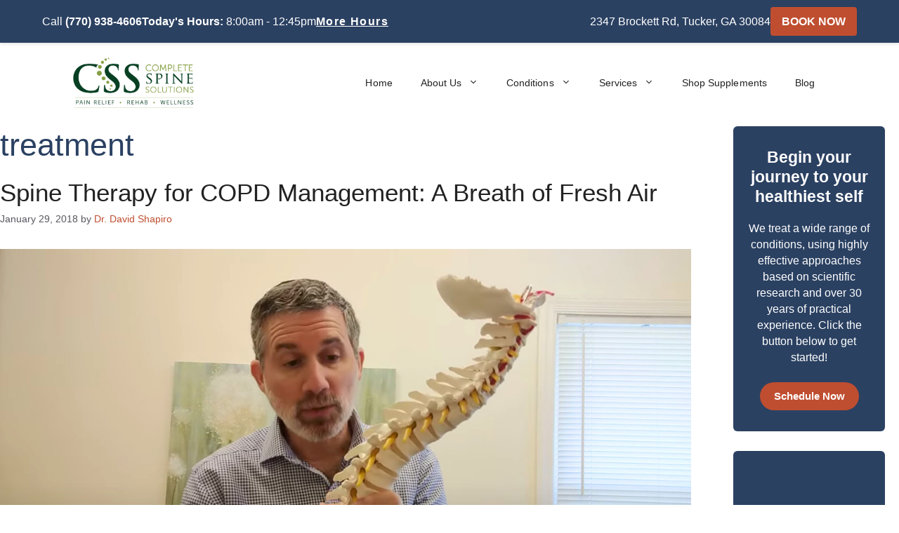

--- FILE ---
content_type: text/html; charset=UTF-8
request_url: https://www.completespinesolutions.com/tag/treatment/
body_size: 29480
content:
<!DOCTYPE html>
<html lang="en-US" prefix="og: https://ogp.me/ns#">
<head>
	<meta charset="UTF-8">
		<style>img:is([sizes="auto" i], [sizes^="auto," i]) { contain-intrinsic-size: 3000px 1500px }</style>
	<meta name="viewport" content="width=device-width, initial-scale=1">
<!-- Search Engine Optimization by Rank Math PRO - https://rankmath.com/ -->
<title>treatment Archives - Complete Spine Solutions</title>
<meta name="robots" content="follow, noindex, noarchive"/>
<meta property="og:locale" content="en_US" />
<meta property="og:type" content="article" />
<meta property="og:title" content="treatment Archives - Complete Spine Solutions" />
<meta property="og:url" content="https://www.completespinesolutions.com/tag/treatment/" />
<meta property="og:site_name" content="Complete Spine Solutions" />
<meta property="article:publisher" content="https://www.facebook.com/CompleteSpineSolutions/" />
<meta name="twitter:card" content="summary_large_image" />
<meta name="twitter:title" content="treatment Archives - Complete Spine Solutions" />
<meta name="twitter:site" content="@DrShapiro" />
<meta name="twitter:label1" content="Posts" />
<meta name="twitter:data1" content="1" />
<script type="application/ld+json" class="rank-math-schema-pro">{"@context":"https://schema.org","@graph":[{"@type":"Organization","@id":"https://www.completespinesolutions.com/#organization","name":"Complete Spine Solutions","url":"https://www.completespinesolutions.com","sameAs":["https://www.facebook.com/CompleteSpineSolutions/","https://twitter.com/DrShapiro","https://www.yelp.com/biz/complete-spine-solutions-tucker-tucker","https://www.bbb.org/us/ga/tucker/profile/medical-service-organization/complete-spine-solutions-0443-28192011","https://www.instagram.com/completespinesolutions/","https://www.linkedin.com/company/complete-spine-solutions/","https://www.youtube.com/@CompleteSpineSolutions"],"logo":{"@type":"ImageObject","@id":"https://www.completespinesolutions.com/#logo","url":"http://www.completespinesolutions.com/wp-content/uploads/2022/04/complete-spine-solutions-logo.png","contentUrl":"http://www.completespinesolutions.com/wp-content/uploads/2022/04/complete-spine-solutions-logo.png","caption":"Complete Spine Solutions","inLanguage":"en-US","width":"500","height":"237"}},{"@type":"WebSite","@id":"https://www.completespinesolutions.com/#website","url":"https://www.completespinesolutions.com","name":"Complete Spine Solutions","publisher":{"@id":"https://www.completespinesolutions.com/#organization"},"inLanguage":"en-US"},{"@type":"CollectionPage","@id":"https://www.completespinesolutions.com/tag/treatment/#webpage","url":"https://www.completespinesolutions.com/tag/treatment/","name":"treatment Archives - Complete Spine Solutions","isPartOf":{"@id":"https://www.completespinesolutions.com/#website"},"inLanguage":"en-US"}]}</script>
<!-- /Rank Math WordPress SEO plugin -->

<link href='https://fonts.gstatic.com' crossorigin rel='preconnect' />
<link href='https://fonts.googleapis.com' crossorigin rel='preconnect' />
<link rel="alternate" type="application/rss+xml" title="Complete Spine Solutions &raquo; Feed" href="https://www.completespinesolutions.com/feed/" />
<link rel="alternate" type="application/rss+xml" title="Complete Spine Solutions &raquo; Comments Feed" href="https://www.completespinesolutions.com/comments/feed/" />
<link rel="alternate" type="application/rss+xml" title="Complete Spine Solutions &raquo; treatment Tag Feed" href="https://www.completespinesolutions.com/tag/treatment/feed/" />
<script>
window._wpemojiSettings = {"baseUrl":"https:\/\/s.w.org\/images\/core\/emoji\/16.0.1\/72x72\/","ext":".png","svgUrl":"https:\/\/s.w.org\/images\/core\/emoji\/16.0.1\/svg\/","svgExt":".svg","source":{"concatemoji":"https:\/\/www.completespinesolutions.com\/wp-includes\/js\/wp-emoji-release.min.js?ver=6.8.3"}};
/*! This file is auto-generated */
!function(s,n){var o,i,e;function c(e){try{var t={supportTests:e,timestamp:(new Date).valueOf()};sessionStorage.setItem(o,JSON.stringify(t))}catch(e){}}function p(e,t,n){e.clearRect(0,0,e.canvas.width,e.canvas.height),e.fillText(t,0,0);var t=new Uint32Array(e.getImageData(0,0,e.canvas.width,e.canvas.height).data),a=(e.clearRect(0,0,e.canvas.width,e.canvas.height),e.fillText(n,0,0),new Uint32Array(e.getImageData(0,0,e.canvas.width,e.canvas.height).data));return t.every(function(e,t){return e===a[t]})}function u(e,t){e.clearRect(0,0,e.canvas.width,e.canvas.height),e.fillText(t,0,0);for(var n=e.getImageData(16,16,1,1),a=0;a<n.data.length;a++)if(0!==n.data[a])return!1;return!0}function f(e,t,n,a){switch(t){case"flag":return n(e,"\ud83c\udff3\ufe0f\u200d\u26a7\ufe0f","\ud83c\udff3\ufe0f\u200b\u26a7\ufe0f")?!1:!n(e,"\ud83c\udde8\ud83c\uddf6","\ud83c\udde8\u200b\ud83c\uddf6")&&!n(e,"\ud83c\udff4\udb40\udc67\udb40\udc62\udb40\udc65\udb40\udc6e\udb40\udc67\udb40\udc7f","\ud83c\udff4\u200b\udb40\udc67\u200b\udb40\udc62\u200b\udb40\udc65\u200b\udb40\udc6e\u200b\udb40\udc67\u200b\udb40\udc7f");case"emoji":return!a(e,"\ud83e\udedf")}return!1}function g(e,t,n,a){var r="undefined"!=typeof WorkerGlobalScope&&self instanceof WorkerGlobalScope?new OffscreenCanvas(300,150):s.createElement("canvas"),o=r.getContext("2d",{willReadFrequently:!0}),i=(o.textBaseline="top",o.font="600 32px Arial",{});return e.forEach(function(e){i[e]=t(o,e,n,a)}),i}function t(e){var t=s.createElement("script");t.src=e,t.defer=!0,s.head.appendChild(t)}"undefined"!=typeof Promise&&(o="wpEmojiSettingsSupports",i=["flag","emoji"],n.supports={everything:!0,everythingExceptFlag:!0},e=new Promise(function(e){s.addEventListener("DOMContentLoaded",e,{once:!0})}),new Promise(function(t){var n=function(){try{var e=JSON.parse(sessionStorage.getItem(o));if("object"==typeof e&&"number"==typeof e.timestamp&&(new Date).valueOf()<e.timestamp+604800&&"object"==typeof e.supportTests)return e.supportTests}catch(e){}return null}();if(!n){if("undefined"!=typeof Worker&&"undefined"!=typeof OffscreenCanvas&&"undefined"!=typeof URL&&URL.createObjectURL&&"undefined"!=typeof Blob)try{var e="postMessage("+g.toString()+"("+[JSON.stringify(i),f.toString(),p.toString(),u.toString()].join(",")+"));",a=new Blob([e],{type:"text/javascript"}),r=new Worker(URL.createObjectURL(a),{name:"wpTestEmojiSupports"});return void(r.onmessage=function(e){c(n=e.data),r.terminate(),t(n)})}catch(e){}c(n=g(i,f,p,u))}t(n)}).then(function(e){for(var t in e)n.supports[t]=e[t],n.supports.everything=n.supports.everything&&n.supports[t],"flag"!==t&&(n.supports.everythingExceptFlag=n.supports.everythingExceptFlag&&n.supports[t]);n.supports.everythingExceptFlag=n.supports.everythingExceptFlag&&!n.supports.flag,n.DOMReady=!1,n.readyCallback=function(){n.DOMReady=!0}}).then(function(){return e}).then(function(){var e;n.supports.everything||(n.readyCallback(),(e=n.source||{}).concatemoji?t(e.concatemoji):e.wpemoji&&e.twemoji&&(t(e.twemoji),t(e.wpemoji)))}))}((window,document),window._wpemojiSettings);
</script>
<style id='wp-emoji-styles-inline-css'>

	img.wp-smiley, img.emoji {
		display: inline !important;
		border: none !important;
		box-shadow: none !important;
		height: 1em !important;
		width: 1em !important;
		margin: 0 0.07em !important;
		vertical-align: -0.1em !important;
		background: none !important;
		padding: 0 !important;
	}
</style>
<link rel='stylesheet' id='wp-block-library-css' href='https://www.completespinesolutions.com/wp-includes/css/dist/block-library/style.min.css?ver=6.8.3' media='all' />
<style id='classic-theme-styles-inline-css'>
/*! This file is auto-generated */
.wp-block-button__link{color:#fff;background-color:#32373c;border-radius:9999px;box-shadow:none;text-decoration:none;padding:calc(.667em + 2px) calc(1.333em + 2px);font-size:1.125em}.wp-block-file__button{background:#32373c;color:#fff;text-decoration:none}
</style>
<style id='global-styles-inline-css'>
:root{--wp--preset--aspect-ratio--square: 1;--wp--preset--aspect-ratio--4-3: 4/3;--wp--preset--aspect-ratio--3-4: 3/4;--wp--preset--aspect-ratio--3-2: 3/2;--wp--preset--aspect-ratio--2-3: 2/3;--wp--preset--aspect-ratio--16-9: 16/9;--wp--preset--aspect-ratio--9-16: 9/16;--wp--preset--color--black: #000000;--wp--preset--color--cyan-bluish-gray: #abb8c3;--wp--preset--color--white: #ffffff;--wp--preset--color--pale-pink: #f78da7;--wp--preset--color--vivid-red: #cf2e2e;--wp--preset--color--luminous-vivid-orange: #ff6900;--wp--preset--color--luminous-vivid-amber: #fcb900;--wp--preset--color--light-green-cyan: #7bdcb5;--wp--preset--color--vivid-green-cyan: #00d084;--wp--preset--color--pale-cyan-blue: #8ed1fc;--wp--preset--color--vivid-cyan-blue: #0693e3;--wp--preset--color--vivid-purple: #9b51e0;--wp--preset--color--contrast: var(--contrast);--wp--preset--color--contrast-2: var(--contrast-2);--wp--preset--color--contrast-3: var(--contrast-3);--wp--preset--color--base: var(--base);--wp--preset--color--base-2: var(--base-2);--wp--preset--color--base-3: var(--base-3);--wp--preset--color--accent: var(--accent);--wp--preset--color--global-color-8: var(--global-color-8);--wp--preset--color--global-color-9: var(--global-color-9);--wp--preset--gradient--vivid-cyan-blue-to-vivid-purple: linear-gradient(135deg,rgba(6,147,227,1) 0%,rgb(155,81,224) 100%);--wp--preset--gradient--light-green-cyan-to-vivid-green-cyan: linear-gradient(135deg,rgb(122,220,180) 0%,rgb(0,208,130) 100%);--wp--preset--gradient--luminous-vivid-amber-to-luminous-vivid-orange: linear-gradient(135deg,rgba(252,185,0,1) 0%,rgba(255,105,0,1) 100%);--wp--preset--gradient--luminous-vivid-orange-to-vivid-red: linear-gradient(135deg,rgba(255,105,0,1) 0%,rgb(207,46,46) 100%);--wp--preset--gradient--very-light-gray-to-cyan-bluish-gray: linear-gradient(135deg,rgb(238,238,238) 0%,rgb(169,184,195) 100%);--wp--preset--gradient--cool-to-warm-spectrum: linear-gradient(135deg,rgb(74,234,220) 0%,rgb(151,120,209) 20%,rgb(207,42,186) 40%,rgb(238,44,130) 60%,rgb(251,105,98) 80%,rgb(254,248,76) 100%);--wp--preset--gradient--blush-light-purple: linear-gradient(135deg,rgb(255,206,236) 0%,rgb(152,150,240) 100%);--wp--preset--gradient--blush-bordeaux: linear-gradient(135deg,rgb(254,205,165) 0%,rgb(254,45,45) 50%,rgb(107,0,62) 100%);--wp--preset--gradient--luminous-dusk: linear-gradient(135deg,rgb(255,203,112) 0%,rgb(199,81,192) 50%,rgb(65,88,208) 100%);--wp--preset--gradient--pale-ocean: linear-gradient(135deg,rgb(255,245,203) 0%,rgb(182,227,212) 50%,rgb(51,167,181) 100%);--wp--preset--gradient--electric-grass: linear-gradient(135deg,rgb(202,248,128) 0%,rgb(113,206,126) 100%);--wp--preset--gradient--midnight: linear-gradient(135deg,rgb(2,3,129) 0%,rgb(40,116,252) 100%);--wp--preset--font-size--small: 13px;--wp--preset--font-size--medium: 20px;--wp--preset--font-size--large: 36px;--wp--preset--font-size--x-large: 42px;--wp--preset--spacing--20: 0.44rem;--wp--preset--spacing--30: 0.67rem;--wp--preset--spacing--40: 1rem;--wp--preset--spacing--50: 1.5rem;--wp--preset--spacing--60: 2.25rem;--wp--preset--spacing--70: 3.38rem;--wp--preset--spacing--80: 5.06rem;--wp--preset--shadow--natural: 6px 6px 9px rgba(0, 0, 0, 0.2);--wp--preset--shadow--deep: 12px 12px 50px rgba(0, 0, 0, 0.4);--wp--preset--shadow--sharp: 6px 6px 0px rgba(0, 0, 0, 0.2);--wp--preset--shadow--outlined: 6px 6px 0px -3px rgba(255, 255, 255, 1), 6px 6px rgba(0, 0, 0, 1);--wp--preset--shadow--crisp: 6px 6px 0px rgba(0, 0, 0, 1);}:where(.is-layout-flex){gap: 0.5em;}:where(.is-layout-grid){gap: 0.5em;}body .is-layout-flex{display: flex;}.is-layout-flex{flex-wrap: wrap;align-items: center;}.is-layout-flex > :is(*, div){margin: 0;}body .is-layout-grid{display: grid;}.is-layout-grid > :is(*, div){margin: 0;}:where(.wp-block-columns.is-layout-flex){gap: 2em;}:where(.wp-block-columns.is-layout-grid){gap: 2em;}:where(.wp-block-post-template.is-layout-flex){gap: 1.25em;}:where(.wp-block-post-template.is-layout-grid){gap: 1.25em;}.has-black-color{color: var(--wp--preset--color--black) !important;}.has-cyan-bluish-gray-color{color: var(--wp--preset--color--cyan-bluish-gray) !important;}.has-white-color{color: var(--wp--preset--color--white) !important;}.has-pale-pink-color{color: var(--wp--preset--color--pale-pink) !important;}.has-vivid-red-color{color: var(--wp--preset--color--vivid-red) !important;}.has-luminous-vivid-orange-color{color: var(--wp--preset--color--luminous-vivid-orange) !important;}.has-luminous-vivid-amber-color{color: var(--wp--preset--color--luminous-vivid-amber) !important;}.has-light-green-cyan-color{color: var(--wp--preset--color--light-green-cyan) !important;}.has-vivid-green-cyan-color{color: var(--wp--preset--color--vivid-green-cyan) !important;}.has-pale-cyan-blue-color{color: var(--wp--preset--color--pale-cyan-blue) !important;}.has-vivid-cyan-blue-color{color: var(--wp--preset--color--vivid-cyan-blue) !important;}.has-vivid-purple-color{color: var(--wp--preset--color--vivid-purple) !important;}.has-black-background-color{background-color: var(--wp--preset--color--black) !important;}.has-cyan-bluish-gray-background-color{background-color: var(--wp--preset--color--cyan-bluish-gray) !important;}.has-white-background-color{background-color: var(--wp--preset--color--white) !important;}.has-pale-pink-background-color{background-color: var(--wp--preset--color--pale-pink) !important;}.has-vivid-red-background-color{background-color: var(--wp--preset--color--vivid-red) !important;}.has-luminous-vivid-orange-background-color{background-color: var(--wp--preset--color--luminous-vivid-orange) !important;}.has-luminous-vivid-amber-background-color{background-color: var(--wp--preset--color--luminous-vivid-amber) !important;}.has-light-green-cyan-background-color{background-color: var(--wp--preset--color--light-green-cyan) !important;}.has-vivid-green-cyan-background-color{background-color: var(--wp--preset--color--vivid-green-cyan) !important;}.has-pale-cyan-blue-background-color{background-color: var(--wp--preset--color--pale-cyan-blue) !important;}.has-vivid-cyan-blue-background-color{background-color: var(--wp--preset--color--vivid-cyan-blue) !important;}.has-vivid-purple-background-color{background-color: var(--wp--preset--color--vivid-purple) !important;}.has-black-border-color{border-color: var(--wp--preset--color--black) !important;}.has-cyan-bluish-gray-border-color{border-color: var(--wp--preset--color--cyan-bluish-gray) !important;}.has-white-border-color{border-color: var(--wp--preset--color--white) !important;}.has-pale-pink-border-color{border-color: var(--wp--preset--color--pale-pink) !important;}.has-vivid-red-border-color{border-color: var(--wp--preset--color--vivid-red) !important;}.has-luminous-vivid-orange-border-color{border-color: var(--wp--preset--color--luminous-vivid-orange) !important;}.has-luminous-vivid-amber-border-color{border-color: var(--wp--preset--color--luminous-vivid-amber) !important;}.has-light-green-cyan-border-color{border-color: var(--wp--preset--color--light-green-cyan) !important;}.has-vivid-green-cyan-border-color{border-color: var(--wp--preset--color--vivid-green-cyan) !important;}.has-pale-cyan-blue-border-color{border-color: var(--wp--preset--color--pale-cyan-blue) !important;}.has-vivid-cyan-blue-border-color{border-color: var(--wp--preset--color--vivid-cyan-blue) !important;}.has-vivid-purple-border-color{border-color: var(--wp--preset--color--vivid-purple) !important;}.has-vivid-cyan-blue-to-vivid-purple-gradient-background{background: var(--wp--preset--gradient--vivid-cyan-blue-to-vivid-purple) !important;}.has-light-green-cyan-to-vivid-green-cyan-gradient-background{background: var(--wp--preset--gradient--light-green-cyan-to-vivid-green-cyan) !important;}.has-luminous-vivid-amber-to-luminous-vivid-orange-gradient-background{background: var(--wp--preset--gradient--luminous-vivid-amber-to-luminous-vivid-orange) !important;}.has-luminous-vivid-orange-to-vivid-red-gradient-background{background: var(--wp--preset--gradient--luminous-vivid-orange-to-vivid-red) !important;}.has-very-light-gray-to-cyan-bluish-gray-gradient-background{background: var(--wp--preset--gradient--very-light-gray-to-cyan-bluish-gray) !important;}.has-cool-to-warm-spectrum-gradient-background{background: var(--wp--preset--gradient--cool-to-warm-spectrum) !important;}.has-blush-light-purple-gradient-background{background: var(--wp--preset--gradient--blush-light-purple) !important;}.has-blush-bordeaux-gradient-background{background: var(--wp--preset--gradient--blush-bordeaux) !important;}.has-luminous-dusk-gradient-background{background: var(--wp--preset--gradient--luminous-dusk) !important;}.has-pale-ocean-gradient-background{background: var(--wp--preset--gradient--pale-ocean) !important;}.has-electric-grass-gradient-background{background: var(--wp--preset--gradient--electric-grass) !important;}.has-midnight-gradient-background{background: var(--wp--preset--gradient--midnight) !important;}.has-small-font-size{font-size: var(--wp--preset--font-size--small) !important;}.has-medium-font-size{font-size: var(--wp--preset--font-size--medium) !important;}.has-large-font-size{font-size: var(--wp--preset--font-size--large) !important;}.has-x-large-font-size{font-size: var(--wp--preset--font-size--x-large) !important;}
:where(.wp-block-post-template.is-layout-flex){gap: 1.25em;}:where(.wp-block-post-template.is-layout-grid){gap: 1.25em;}
:where(.wp-block-columns.is-layout-flex){gap: 2em;}:where(.wp-block-columns.is-layout-grid){gap: 2em;}
:root :where(.wp-block-pullquote){font-size: 1.5em;line-height: 1.6;}
</style>
<link rel='stylesheet' id='google_business_reviews_rating_wp_css-css' href='https://www.completespinesolutions.com/wp-content/plugins/g-business-reviews-rating/wp/css/css.css?ver=6.8.3' media='all' />
<link rel='stylesheet' id='mailerlite_forms.css-css' href='https://www.completespinesolutions.com/wp-content/plugins/official-mailerlite-sign-up-forms/assets/css/mailerlite_forms.css?ver=1.7.14' media='all' />
<link rel='stylesheet' id='RMFA-css' href='https://www.completespinesolutions.com/wp-content/plugins/turn-rank-math-faq-block-to-accordion/assets/css/style.min.css?ver=1.1.0' media='all' />
<link rel='stylesheet' id='generate-widget-areas-css' href='https://www.completespinesolutions.com/wp-content/themes/generatepress/assets/css/components/widget-areas.min.css?ver=3.6.0' media='all' />
<link rel='stylesheet' id='generate-style-css' href='https://www.completespinesolutions.com/wp-content/themes/generatepress/assets/css/main.min.css?ver=3.6.0' media='all' />
<style id='generate-style-inline-css'>
body{background-color:var(--base-3);color:var(--contrast);}a{color:var(--accent);}a{text-decoration:underline;}.entry-title a, .site-branding a, a.button, .wp-block-button__link, .main-navigation a{text-decoration:none;}a:hover, a:focus, a:active{color:var(--contrast);}.wp-block-group__inner-container{max-width:1200px;margin-left:auto;margin-right:auto;}@media (max-width: 1193px) and (min-width: 769px){.inside-header{display:flex;flex-direction:column;align-items:center;}.site-logo, .site-branding{margin-bottom:1.5em;}#site-navigation{margin:0 auto;}.header-widget{margin-top:1.5em;}}.site-header .header-image{width:180px;}:root{--contrast:#222222;--contrast-2:#575760;--contrast-3:#b2b2be;--base:#f0f0f0;--base-2:#f7f8f9;--base-3:#ffffff;--accent:#1e73be;--global-color-8:#2B4162;--global-color-9:#BF4E30;}:root .has-contrast-color{color:var(--contrast);}:root .has-contrast-background-color{background-color:var(--contrast);}:root .has-contrast-2-color{color:var(--contrast-2);}:root .has-contrast-2-background-color{background-color:var(--contrast-2);}:root .has-contrast-3-color{color:var(--contrast-3);}:root .has-contrast-3-background-color{background-color:var(--contrast-3);}:root .has-base-color{color:var(--base);}:root .has-base-background-color{background-color:var(--base);}:root .has-base-2-color{color:var(--base-2);}:root .has-base-2-background-color{background-color:var(--base-2);}:root .has-base-3-color{color:var(--base-3);}:root .has-base-3-background-color{background-color:var(--base-3);}:root .has-accent-color{color:var(--accent);}:root .has-accent-background-color{background-color:var(--accent);}:root .has-global-color-8-color{color:var(--global-color-8);}:root .has-global-color-8-background-color{background-color:var(--global-color-8);}:root .has-global-color-9-color{color:var(--global-color-9);}:root .has-global-color-9-background-color{background-color:var(--global-color-9);}body, button, input, select, textarea{font-family:inherit;font-size:16px;}body{line-height:1.6;}button:not(.menu-toggle),html input[type="button"],input[type="reset"],input[type="submit"],.button,.wp-block-button .wp-block-button__link{font-family:inherit;font-weight:600;font-size:15.5px;letter-spacing:0.09em;}.main-navigation a, .main-navigation .menu-toggle, .main-navigation .menu-bar-items{font-family:inherit;font-size:14px;letter-spacing:0.05px;}.main-navigation .main-nav ul ul li a{font-family:inherit;font-size:16px;letter-spacing:0px;}h1{font-size:45px;}@media (max-width:768px){h1{font-size:41px;}}.top-bar{background-color:#636363;color:#ffffff;}.top-bar a{color:#ffffff;}.top-bar a:hover{color:#303030;}.site-header{background-color:var(--base-3);}.main-title a,.main-title a:hover{color:var(--contrast);}.site-description{color:var(--contrast-2);}.mobile-menu-control-wrapper .menu-toggle,.mobile-menu-control-wrapper .menu-toggle:hover,.mobile-menu-control-wrapper .menu-toggle:focus,.has-inline-mobile-toggle #site-navigation.toggled{background-color:rgba(0, 0, 0, 0.02);}.main-navigation,.main-navigation ul ul{background-color:var(--base-3);}.main-navigation .main-nav ul li a, .main-navigation .menu-toggle, .main-navigation .menu-bar-items{color:var(--contrast);}.main-navigation .main-nav ul li:not([class*="current-menu-"]):hover > a, .main-navigation .main-nav ul li:not([class*="current-menu-"]):focus > a, .main-navigation .main-nav ul li.sfHover:not([class*="current-menu-"]) > a, .main-navigation .menu-bar-item:hover > a, .main-navigation .menu-bar-item.sfHover > a{color:#5e7e6e;}button.menu-toggle:hover,button.menu-toggle:focus{color:var(--contrast);}.main-navigation .main-nav ul li[class*="current-menu-"] > a{color:#5e7e6e;}.navigation-search input[type="search"],.navigation-search input[type="search"]:active, .navigation-search input[type="search"]:focus, .main-navigation .main-nav ul li.search-item.active > a, .main-navigation .menu-bar-items .search-item.active > a{color:#5e7e6e;}.main-navigation ul ul{background-color:var(--base-3);}.main-navigation .main-nav ul ul li a{color:var(--contrast);}.main-navigation .main-nav ul ul li[class*="current-menu-"] > a{color:var(--contrast);}.separate-containers .inside-article, .separate-containers .comments-area, .separate-containers .page-header, .one-container .container, .separate-containers .paging-navigation, .inside-page-header{background-color:var(--base-3);}.inside-article a,.paging-navigation a,.comments-area a,.page-header a{color:var(--global-color-9);}.inside-article a:hover,.paging-navigation a:hover,.comments-area a:hover,.page-header a:hover{color:var(--global-color-8);}.entry-title a{color:var(--contrast);}.entry-title a:hover{color:var(--contrast-2);}.entry-meta{color:var(--contrast-2);}h1{color:var(--global-color-8);}h2{color:var(--global-color-8);}h3{color:var(--global-color-8);}h4{color:var(--contrast);}.sidebar .widget{background-color:var(--base-3);}.sidebar .widget a{color:var(--global-color-9);}.footer-widgets{color:var(--base-3);background-color:var(--base-3);}.footer-widgets a{color:var(--base-3);}.footer-widgets a:hover{color:var(--global-color-9);}.footer-widgets .widget-title{color:var(--base-3);}.site-info{color:var(--base-3);background-color:var(--base-3);}.site-info a{color:var(--base-3);}.site-info a:hover{color:var(--global-color-9);}.footer-bar .widget_nav_menu .current-menu-item a{color:var(--global-color-9);}input[type="text"],input[type="email"],input[type="url"],input[type="password"],input[type="search"],input[type="tel"],input[type="number"],textarea,select{color:var(--contrast);background-color:var(--base-2);border-color:var(--base);}input[type="text"]:focus,input[type="email"]:focus,input[type="url"]:focus,input[type="password"]:focus,input[type="search"]:focus,input[type="tel"]:focus,input[type="number"]:focus,textarea:focus,select:focus{color:var(--contrast);background-color:var(--base-2);border-color:var(--contrast-3);}button,html input[type="button"],input[type="reset"],input[type="submit"],a.button,a.wp-block-button__link:not(.has-background){color:#ffffff;background-color:#BF4E30;}button:hover,html input[type="button"]:hover,input[type="reset"]:hover,input[type="submit"]:hover,a.button:hover,button:focus,html input[type="button"]:focus,input[type="reset"]:focus,input[type="submit"]:focus,a.button:focus,a.wp-block-button__link:not(.has-background):active,a.wp-block-button__link:not(.has-background):focus,a.wp-block-button__link:not(.has-background):hover{color:#ffffff;background-color:#df5832;}a.generate-back-to-top{background-color:rgba( 0,0,0,0.4 );color:#ffffff;}a.generate-back-to-top:hover,a.generate-back-to-top:focus{background-color:rgba( 0,0,0,0.6 );color:#ffffff;}:root{--gp-search-modal-bg-color:var(--base-3);--gp-search-modal-text-color:var(--contrast);--gp-search-modal-overlay-bg-color:rgba(0,0,0,0.2);}@media (max-width:768px){.main-navigation .menu-bar-item:hover > a, .main-navigation .menu-bar-item.sfHover > a{background:none;color:var(--contrast);}}.inside-header{padding:20px 100px 20px 100px;}.nav-below-header .main-navigation .inside-navigation.grid-container, .nav-above-header .main-navigation .inside-navigation.grid-container{padding:0px 80px 0px 80px;}.separate-containers .inside-article, .separate-containers .comments-area, .separate-containers .page-header, .separate-containers .paging-navigation, .one-container .site-content, .inside-page-header{padding:0px 40px 40px 40px;}.site-main .wp-block-group__inner-container{padding:0px 40px 40px 40px;}.separate-containers .paging-navigation{padding-top:20px;padding-bottom:20px;}.entry-content .alignwide, body:not(.no-sidebar) .entry-content .alignfull{margin-left:-40px;width:calc(100% + 80px);max-width:calc(100% + 80px);}.main-navigation ul ul{width:240px;}.rtl .menu-item-has-children .dropdown-menu-toggle{padding-left:20px;}.rtl .main-navigation .main-nav ul li.menu-item-has-children > a{padding-right:20px;}@media (max-width:768px){.separate-containers .inside-article, .separate-containers .comments-area, .separate-containers .page-header, .separate-containers .paging-navigation, .one-container .site-content, .inside-page-header{padding:30px;}.site-main .wp-block-group__inner-container{padding:30px;}.inside-top-bar{padding-right:30px;padding-left:30px;}.inside-header{padding-right:30px;padding-left:30px;}.widget-area .widget{padding-top:30px;padding-right:30px;padding-bottom:30px;padding-left:30px;}.footer-widgets-container{padding-top:30px;padding-right:30px;padding-bottom:30px;padding-left:30px;}.inside-site-info{padding-right:30px;padding-left:30px;}.entry-content .alignwide, body:not(.no-sidebar) .entry-content .alignfull{margin-left:-30px;width:calc(100% + 60px);max-width:calc(100% + 60px);}.one-container .site-main .paging-navigation{margin-bottom:20px;}}/* End cached CSS */.is-right-sidebar{width:30%;}.is-left-sidebar{width:30%;}.site-content .content-area{width:70%;}@media (max-width:768px){.main-navigation .menu-toggle,.sidebar-nav-mobile:not(#sticky-placeholder){display:block;}.main-navigation ul,.gen-sidebar-nav,.main-navigation:not(.slideout-navigation):not(.toggled) .main-nav > ul,.has-inline-mobile-toggle #site-navigation .inside-navigation > *:not(.navigation-search):not(.main-nav){display:none;}.nav-align-right .inside-navigation,.nav-align-center .inside-navigation{justify-content:space-between;}.has-inline-mobile-toggle .mobile-menu-control-wrapper{display:flex;flex-wrap:wrap;}.has-inline-mobile-toggle .inside-header{flex-direction:row;text-align:left;flex-wrap:wrap;}.has-inline-mobile-toggle .header-widget,.has-inline-mobile-toggle #site-navigation{flex-basis:100%;}.nav-float-left .has-inline-mobile-toggle #site-navigation{order:10;}}
.elementor-template-full-width .site-content{display:block;}
.dynamic-author-image-rounded{border-radius:100%;}.dynamic-featured-image, .dynamic-author-image{vertical-align:middle;}.one-container.blog .dynamic-content-template:not(:last-child), .one-container.archive .dynamic-content-template:not(:last-child){padding-bottom:0px;}.dynamic-entry-excerpt > p:last-child{margin-bottom:0px;}
</style>
<link rel='stylesheet' id='generate-child-css' href='https://www.completespinesolutions.com/wp-content/themes/Generate%20Press%20Child/style.css?ver=1736914285' media='all' />
<link rel='stylesheet' id='generate-google-fonts-css' href='https://fonts.googleapis.com/css?family=Quicksand%3A300%2Cregular%2C500%2C600%2C700&#038;display=swap&#038;ver=3.6.0' media='all' />
<link rel='stylesheet' id='elementor-icons-css' href='https://www.completespinesolutions.com/wp-content/plugins/elementor/assets/lib/eicons/css/elementor-icons.min.css?ver=5.44.0' media='all' />
<link rel='stylesheet' id='elementor-frontend-css' href='https://www.completespinesolutions.com/wp-content/plugins/elementor/assets/css/frontend.min.css?ver=3.32.5' media='all' />
<style id='elementor-frontend-inline-css'>
.elementor-kit-3559{--e-global-color-primary:#6EC1E4;--e-global-color-secondary:#54595F;--e-global-color-text:#7A7A7A;--e-global-color-accent:#61CE70;--e-global-typography-primary-font-family:"Roboto";--e-global-typography-primary-font-weight:600;--e-global-typography-secondary-font-family:"Roboto Slab";--e-global-typography-secondary-font-weight:400;--e-global-typography-text-font-family:"Roboto";--e-global-typography-text-font-weight:400;--e-global-typography-accent-font-family:"Roboto";--e-global-typography-accent-font-weight:500;}.elementor-kit-3559 e-page-transition{background-color:#FFBC7D;}.elementor-section.elementor-section-boxed > .elementor-container{max-width:1140px;}.e-con{--container-max-width:1140px;}.elementor-widget:not(:last-child){margin-block-end:20px;}.elementor-element{--widgets-spacing:20px 20px;--widgets-spacing-row:20px;--widgets-spacing-column:20px;}{}h1.entry-title{display:var(--page-title-display);}@media(max-width:1024px){.elementor-section.elementor-section-boxed > .elementor-container{max-width:1024px;}.e-con{--container-max-width:1024px;}}@media(max-width:767px){.elementor-section.elementor-section-boxed > .elementor-container{max-width:767px;}.e-con{--container-max-width:767px;}}
</style>
<link rel='stylesheet' id='font-awesome-5-all-css' href='https://www.completespinesolutions.com/wp-content/plugins/elementor/assets/lib/font-awesome/css/all.min.css?ver=3.32.5' media='all' />
<link rel='stylesheet' id='font-awesome-4-shim-css' href='https://www.completespinesolutions.com/wp-content/plugins/elementor/assets/lib/font-awesome/css/v4-shims.min.css?ver=3.32.5' media='all' />
<style id='generateblocks-inline-css'>
.gb-image-22b58fb9{vertical-align:middle;}.gb-image-8225d1db{vertical-align:middle;}.gb-image-f68a16fb{vertical-align:middle;}.gb-image-220b1087{vertical-align:middle;}.gb-image-175ebd1b{vertical-align:middle;}.gb-image-5ffc4a39{vertical-align:middle;}.gb-image-255be988{vertical-align:middle;}.gb-container-3b8f2bc2{text-align:center;margin-top:0px;margin-bottom:0px;background-color:var(--global-color-8);}.gb-container-3b8f2bc2 > .gb-inside-container{padding:60px 40px;max-width:1200px;margin-left:auto;margin-right:auto;}.gb-grid-wrapper > .gb-grid-column-3b8f2bc2 > .gb-container{display:flex;flex-direction:column;height:100%;}.gb-container-62c32d72{text-align:center;border-radius:10px;border:var(--base);background-color:var(--base);}.gb-container-62c32d72 > .gb-inside-container{padding-top:50px;padding-bottom:50px;}.gb-grid-wrapper > .gb-grid-column-62c32d72{width:100%;}.gb-grid-wrapper > .gb-grid-column-62c32d72 > .gb-container{display:flex;flex-direction:column;height:100%;}.gb-container-7e1ec218{margin-top:0px;background-color:var(--contrast);color:var(--base-2);background-image:linear-gradient(360deg, rgba(16, 128, 226, 0.1), rgba(71, 96, 135, 0.3));position:relative;overflow:hidden;}.gb-container-7e1ec218:before{content:"";background-image:url(https://www.completespinesolutions.com/wp-content/uploads/2022/04/complete-spine-footer.jpg);background-repeat:no-repeat;background-position:center center;background-size:cover;z-index:0;position:absolute;top:0;right:0;bottom:0;left:0;transition:inherit;pointer-events:none;opacity:0.1;}.gb-container-7e1ec218 > .gb-inside-container{padding:100px 40px 120px;max-width:1200px;margin-left:auto;margin-right:auto;z-index:1;position:relative;}.gb-container-7e1ec218 a{color:var(--base);}.gb-container-7e1ec218 a:hover{color:var(--accent-2);}.gb-grid-wrapper > .gb-grid-column-7e1ec218 > .gb-container{display:flex;flex-direction:column;height:100%;}.gb-container-7e1ec218.gb-has-dynamic-bg:before{background-image:var(--background-url);}.gb-container-7e1ec218.gb-no-dynamic-bg:before{background-image:none;}.gb-container-616b4fd7 > .gb-inside-container{padding:0;}.gb-grid-wrapper > .gb-grid-column-616b4fd7{width:33.33%;}.gb-grid-wrapper > .gb-grid-column-616b4fd7 > .gb-container{display:flex;flex-direction:column;height:100%;}.gb-container-d7eb3ab6 > .gb-inside-container{padding:0;}.gb-grid-wrapper > .gb-grid-column-d7eb3ab6{width:33.33%;}.gb-grid-wrapper > .gb-grid-column-d7eb3ab6 > .gb-container{display:flex;flex-direction:column;height:100%;}.gb-container-4fa26c09{font-size:14px;background-color:var(--global-color-8);}.gb-container-4fa26c09 > .gb-inside-container{padding:20px 40px 0;max-width:1200px;margin-left:auto;margin-right:auto;z-index:1;position:relative;}.gb-container-4fa26c09 a{color:var(--contrast-3);}.gb-container-4fa26c09 a:hover{color:var(--base-2);}.gb-grid-wrapper > .gb-grid-column-4fa26c09 > .gb-container{display:flex;flex-direction:column;height:100%;}.gb-grid-wrapper > .gb-grid-column-5a8bad20 > .gb-container{display:flex;flex-direction:column;height:100%;}a.gb-button-3479daca{display:inline-flex;font-size:18px;text-align:center;padding:15px 20px;border-radius:28px;background-color:var(--global-color-9);color:#ffffff;text-decoration:none;}a.gb-button-3479daca:hover, a.gb-button-3479daca:active, a.gb-button-3479daca:focus{background-color:var(--global-color-9);color:#ffffff;}.gb-button-wrapper a.gb-button-2231f389{display:inline-flex;align-items:center;justify-content:center;font-size:26px;font-weight:600;text-align:center;padding:10px;margin-right:10px;border-radius:100%;border:0px solid;background-color:var(--base-2);color:var(--contrast);text-decoration:none;}.gb-button-wrapper a.gb-button-2231f389:hover, .gb-button-wrapper a.gb-button-2231f389:active, .gb-button-wrapper a.gb-button-2231f389:focus{background-color:var(--accent);color:var(--base-2);}.gb-button-wrapper a.gb-button-2231f389 .gb-icon{line-height:0;}.gb-button-wrapper a.gb-button-2231f389 .gb-icon svg{width:0.6em;height:0.6em;fill:currentColor;}.gb-button-wrapper a.gb-button-75be2872{display:inline-flex;align-items:center;justify-content:center;font-size:26px;font-weight:600;text-align:center;padding:10px;margin-right:10px;border-radius:100%;border:0px solid;background-color:var(--base-2);color:var(--contrast);text-decoration:none;}.gb-button-wrapper a.gb-button-75be2872:hover, .gb-button-wrapper a.gb-button-75be2872:active, .gb-button-wrapper a.gb-button-75be2872:focus{background-color:var(--accent);color:var(--base-2);}.gb-button-wrapper a.gb-button-75be2872 .gb-icon{line-height:0;}.gb-button-wrapper a.gb-button-75be2872 .gb-icon svg{width:0.6em;height:0.6em;fill:currentColor;}.gb-button-wrapper a.gb-button-7b91a1a6{display:inline-flex;align-items:center;justify-content:center;font-size:26px;font-weight:600;text-align:center;padding:10px;margin-right:10px;border-radius:100%;border:0px solid;background-color:var(--base-2);color:var(--contrast);text-decoration:none;}.gb-button-wrapper a.gb-button-7b91a1a6:hover, .gb-button-wrapper a.gb-button-7b91a1a6:active, .gb-button-wrapper a.gb-button-7b91a1a6:focus{background-color:var(--accent);color:var(--base-2);}.gb-button-wrapper a.gb-button-7b91a1a6 .gb-icon{line-height:0;}.gb-button-wrapper a.gb-button-7b91a1a6 .gb-icon svg{width:0.6em;height:0.6em;fill:currentColor;}.gb-button-wrapper a.gb-button-af0adb18{display:inline-flex;align-items:center;justify-content:center;font-size:26px;font-weight:600;text-align:center;padding:10px;margin-right:10px;border-radius:100%;border:0px solid;background-color:var(--base-2);color:var(--contrast);text-decoration:none;}.gb-button-wrapper a.gb-button-af0adb18:hover, .gb-button-wrapper a.gb-button-af0adb18:active, .gb-button-wrapper a.gb-button-af0adb18:focus{background-color:var(--accent);color:var(--base-2);}.gb-button-wrapper a.gb-button-af0adb18 .gb-icon{line-height:0;}.gb-button-wrapper a.gb-button-af0adb18 .gb-icon svg{width:0.6em;height:0.6em;fill:currentColor;}h2.gb-headline-c90a239f{color:var(--base-2);}p.gb-headline-a69b5a02{color:var(--base-2);}h5.gb-headline-8f11d826{font-size:23px;margin-bottom:30px;color:var(--base-2);}p.gb-headline-bd2bcf79{display:flex;align-items:center;font-size:16px;margin-bottom:10px;}p.gb-headline-bd2bcf79 .gb-icon{line-height:0;padding-right:0.8em;}p.gb-headline-bd2bcf79 .gb-icon svg{width:1em;height:1em;fill:currentColor;}p.gb-headline-173adf13{display:flex;align-items:center;font-size:16px;margin-bottom:10px;}p.gb-headline-173adf13 .gb-icon{line-height:0;padding-right:0.8em;}p.gb-headline-173adf13 .gb-icon svg{width:1em;height:1em;fill:currentColor;}p.gb-headline-c1313110{display:flex;align-items:center;font-size:16px;margin-bottom:10px;}p.gb-headline-c1313110 .gb-icon{line-height:0;padding-right:0.8em;}p.gb-headline-c1313110 .gb-icon svg{width:1em;height:1em;fill:currentColor;}p.gb-headline-0e770d47{display:flex;align-items:center;font-size:16px;margin-bottom:10px;}p.gb-headline-0e770d47 .gb-icon{line-height:0;padding-right:0.8em;}p.gb-headline-0e770d47 .gb-icon svg{width:1em;height:1em;fill:currentColor;}p.gb-headline-0d70bf3b{display:flex;align-items:center;font-size:16px;margin-bottom:0px;}p.gb-headline-0d70bf3b .gb-icon{line-height:0;padding-right:0.8em;}p.gb-headline-0d70bf3b .gb-icon svg{width:1em;height:1em;fill:currentColor;}p.gb-headline-8c4c727a{display:flex;align-items:center;font-size:16px;margin-bottom:0px;}p.gb-headline-8c4c727a .gb-icon{line-height:0;padding-right:0.8em;}p.gb-headline-8c4c727a .gb-icon svg{width:1em;height:1em;fill:currentColor;}h5.gb-headline-ec285d0f{display:inline-block;padding-bottom:10px;margin-bottom:30px;border-bottom:2px solid var(--accent);color:var(--base);}p.gb-headline-49b9435e{display:flex;align-items:center;font-size:16px;margin-bottom:20px;}p.gb-headline-49b9435e .gb-icon{line-height:0;padding-right:0.8em;}p.gb-headline-49b9435e .gb-icon svg{width:1em;height:1em;fill:currentColor;}p.gb-headline-84cbe00e{display:flex;align-items:center;font-size:16px;margin-bottom:20px;}p.gb-headline-84cbe00e .gb-icon{line-height:0;padding-right:0.8em;}p.gb-headline-84cbe00e .gb-icon svg{width:1em;height:1em;fill:currentColor;}.gb-grid-wrapper-dc6819a8{display:flex;flex-wrap:wrap;row-gap:40px;margin-left:-40px;}.gb-grid-wrapper-dc6819a8 > .gb-grid-column{box-sizing:border-box;padding-left:40px;}.gb-grid-wrapper-f69ca347{display:flex;flex-wrap:wrap;margin-left:-60px;}.gb-grid-wrapper-f69ca347 > .gb-grid-column{box-sizing:border-box;padding-left:60px;}.gb-grid-wrapper-36116bc0{display:flex;flex-wrap:wrap;align-items:center;margin-left:-60px;}.gb-grid-wrapper-36116bc0 > .gb-grid-column{box-sizing:border-box;padding-left:60px;padding-bottom:20px;}.gb-button-wrapper{display:flex;flex-wrap:wrap;align-items:flex-start;justify-content:flex-start;clear:both;}.gb-button-wrapper-76e2c73e{margin-top:40px;}@media (max-width: 1024px) {.gb-block-image-8225d1db{text-align:center;}.gb-block-image-f68a16fb{text-align:center;}.gb-block-image-220b1087{text-align:center;}.gb-block-image-175ebd1b{text-align:center;}.gb-block-image-5ffc4a39{text-align:center;}.gb-block-image-255be988{text-align:center;}.gb-container-7e1ec218{text-align:center;}.gb-container-7e1ec218 > .gb-inside-container{padding-top:70px;padding-bottom:70px;}.gb-container-616b4fd7{text-align:center;border-top:0px solid var(--contrast-2);border-right:0px solid var(--contrast-2);border-bottom:1px solid var(--contrast-2);border-left:0px solid var(--contrast-2);}.gb-container-616b4fd7 > .gb-inside-container{padding-bottom:100px;}.gb-grid-wrapper > .gb-grid-column-616b4fd7{width:100%;}.gb-grid-wrapper > .gb-grid-column-d7eb3ab6{width:50%;}p.gb-headline-bd2bcf79{justify-content:falseTablet;text-align:center;}p.gb-headline-173adf13{justify-content:falseTablet;text-align:center;}p.gb-headline-c1313110{justify-content:falseTablet;text-align:center;}p.gb-headline-0e770d47{justify-content:falseTablet;text-align:center;}p.gb-headline-0d70bf3b{justify-content:falseTablet;text-align:center;}p.gb-headline-8c4c727a{justify-content:falseTablet;text-align:center;}p.gb-headline-49b9435e{justify-content:falseTablet;text-align:center;}p.gb-headline-84cbe00e{justify-content:falseTablet;text-align:center;}.gb-grid-wrapper-f69ca347 > .gb-grid-column{padding-bottom:100px;}.gb-button-wrapper-76e2c73e{justify-content:center;}}@media (max-width: 767px) {.gb-grid-wrapper > .gb-grid-column-62c32d72{width:100%;}.gb-container-7e1ec218{text-align:center;}.gb-container-7e1ec218 > .gb-inside-container{padding:60px 30px;}.gb-container-616b4fd7{text-align:center;}.gb-grid-wrapper > .gb-grid-column-616b4fd7{width:100%;}.gb-grid-wrapper > .gb-grid-column-d7eb3ab6{width:100%;}.gb-container-4fa26c09 > .gb-inside-container{padding-right:30px;padding-left:30px;}.gb-container-5a8bad20{text-align:center;}.gb-grid-wrapper > .gb-grid-column-5a8bad20{flex-grow:1;}}:root{--gb-container-width:1200px;}.gb-container .wp-block-image img{vertical-align:middle;}.gb-grid-wrapper .wp-block-image{margin-bottom:0;}.gb-highlight{background:none;}.gb-shape{line-height:0;}
</style>
<link rel='stylesheet' id='generate-blog-images-css' href='https://www.completespinesolutions.com/wp-content/plugins/gp-premium/blog/functions/css/featured-images.min.css?ver=2.1.2' media='all' />
<link rel='stylesheet' id='elementor-gf-local-roboto-css' href='https://www.completespinesolutions.com/wp-content/uploads/elementor/google-fonts/css/roboto.css?ver=1742332922' media='all' />
<link rel='stylesheet' id='elementor-gf-local-robotoslab-css' href='https://www.completespinesolutions.com/wp-content/uploads/elementor/google-fonts/css/robotoslab.css?ver=1742332866' media='all' />
<!--n2css--><!--n2js--><script src="https://www.completespinesolutions.com/wp-includes/js/jquery/jquery.min.js?ver=3.7.1" id="jquery-core-js"></script>
<script src="https://www.completespinesolutions.com/wp-includes/js/jquery/jquery-migrate.min.js?ver=3.4.1" id="jquery-migrate-js"></script>
<script src="https://www.completespinesolutions.com/wp-content/plugins/g-business-reviews-rating/wp/js/js.js?ver=6.8.3" id="google_business_reviews_rating_wp_js-js"></script>
<script src="https://www.completespinesolutions.com/wp-content/plugins/elementor/assets/lib/font-awesome/js/v4-shims.min.js?ver=3.32.5" id="font-awesome-4-shim-js"></script>
<link rel="https://api.w.org/" href="https://www.completespinesolutions.com/wp-json/" /><link rel="alternate" title="JSON" type="application/json" href="https://www.completespinesolutions.com/wp-json/wp/v2/tags/115" /><link rel="EditURI" type="application/rsd+xml" title="RSD" href="https://www.completespinesolutions.com/xmlrpc.php?rsd" />
<meta name="generator" content="WordPress 6.8.3" />
<!-- start Simple Custom CSS and JS -->
<style>

	#menu-item-1174 {background-color:#BF4E30; border-radius:15px; padding:15px;}
	
	#menu-item-1174 a {color:#Fff;line-height:10px;padding-left:0px;padding-right:0px;}
	
	.wp-block-navigation ul, .wp-block-navigation ul li {padding:15px; color: #abb8c3;}
	
	.wp-block-navigation:not(.has-background) .wp-block-navigation__submenu-container {padding:0px; background-color:transparent; box-shadow:none;}
	
</style>
<!-- end Simple Custom CSS and JS -->
<!-- start Simple Custom CSS and JS -->
<style>
a.rw-show-privacy-policy {color:#BF4E30!important;}

.mysticky-welcomebar-fixed-wrap {justify-content:right!important;}

.inside-header {padding-top:20px;}

.mysticky-welcomebar-fixed .mysticky-welcomebar-btn a {font-size:18px!important;}

@media screen and (min-width: 768px) {
.mysticky-welcomebar-display-desktop.mysticky-welcomebar-entry-effect-none.entry-effect {padding-right:70px!important;} }


.gmbrr.bubble.fill .listing .text {background-color:#f3f3f3; color:black;padding:20px;}

.gmbrr.bubble.fill .listing .arrow.arrow-up, .gmbrr.bubble.fill .listing .text::before {border-bottom:.5em solid rgba(243,243,243);}

</style>
<!-- end Simple Custom CSS and JS -->
<!-- start Simple Custom CSS and JS -->
<!-- MailerLite Universal -->
<script>
    (function(w,d,e,u,f,l,n){w[f]=w[f]||function(){(w[f].q=w[f].q||[])
    .push(arguments);},l=d.createElement(e),l.async=1,l.src=u,
    n=d.getElementsByTagName(e)[0],n.parentNode.insertBefore(l,n);})
    (window,document,'script','https://assets.mailerlite.com/js/universal.js','ml');
    ml('account', '423084');
</script>
<!-- End MailerLite Universal -->

<!-- end Simple Custom CSS and JS -->
<script type="text/javascript">
    (function(c,l,a,r,i,t,y){
        c[a]=c[a]||function(){(c[a].q=c[a].q||[]).push(arguments)};
        t=l.createElement(r);t.async=1;t.src="https://www.clarity.ms/tag/"+i;
        y=l.getElementsByTagName(r)[0];y.parentNode.insertBefore(t,y);
    })(window, document, "clarity", "script", "cc60b67smw");
</script>

<meta name="generator" content="Elementor 3.32.5; features: additional_custom_breakpoints; settings: css_print_method-internal, google_font-enabled, font_display-auto">
<!-- Google Tag Manager -->
<script>(function(w,d,s,l,i){w[l]=w[l]||[];w[l].push({'gtm.start':
new Date().getTime(),event:'gtm.js'});var f=d.getElementsByTagName(s)[0],
j=d.createElement(s),dl=l!='dataLayer'?'&l='+l:'';j.async=true;j.src=
'https://www.googletagmanager.com/gtm.js?id='+i+dl;f.parentNode.insertBefore(j,f);
})(window,document,'script','dataLayer','GTM-PTBLCX7');</script>
<!-- End Google Tag Manager -->
			<style>
				.e-con.e-parent:nth-of-type(n+4):not(.e-lazyloaded):not(.e-no-lazyload),
				.e-con.e-parent:nth-of-type(n+4):not(.e-lazyloaded):not(.e-no-lazyload) * {
					background-image: none !important;
				}
				@media screen and (max-height: 1024px) {
					.e-con.e-parent:nth-of-type(n+3):not(.e-lazyloaded):not(.e-no-lazyload),
					.e-con.e-parent:nth-of-type(n+3):not(.e-lazyloaded):not(.e-no-lazyload) * {
						background-image: none !important;
					}
				}
				@media screen and (max-height: 640px) {
					.e-con.e-parent:nth-of-type(n+2):not(.e-lazyloaded):not(.e-no-lazyload),
					.e-con.e-parent:nth-of-type(n+2):not(.e-lazyloaded):not(.e-no-lazyload) * {
						background-image: none !important;
					}
				}
			</style>
			<div class="floating-bar">
    <div class="bar-content">
        <div class="left-section">
            <div class="phone-container">
                Call <a href="tel:+17709384606">(770) 938-4606</a>
            </div>
            <div class="todays-hours">
                <span><b>Today's Hours:</b> </span>
                <span id="todayHours"></span>
            </div>
            <div class="more-hours">
                <button id="showHours" class="hours-btn">More Hours</button>
            </div>
        </div>
        <div class="right-section">
<div class="address">
    <a href="https://www.google.com/maps?sca_esv=552a7c4aaf202113&output=search&q=complete+spine+solutions+tucker+ga&source=lnms&fbs=[base64]&entry=mc&ved=1t:200715&ictx=111" target="_blank" style="color: white; text-decoration: none;">2347 Brockett Rd, Tucker, GA 30084</a>
</div>

            <a href="https://www.completespinesolutions.com/schedule-an-appointment/" class="book-now-btn">BOOK NOW</a>
        </div>
    </div>
</div>

<div id="hoursPopup" class="popup">
    <div class="popup-content">
        <span class="close">×</span>
        <h3>Business Hours</h3>
        <p>Monday: 9:00am - 6:30pm</p>
        <p>Tuesday: 10:00am - 7:30pm</p>
        <p>Wednesday: 9:00am - 6:30pm</p>
        <p>Thursday: 10:00am - 7:30pm</p>
        <p>Friday: 8:00am - 1:00pm</p>
				<p>Saturday & Sunday: Closed</p>
    </div>
</div>

<style>
	.floating-bar {
    position: fixed;
    top: 0;
    left: 0;
    width: 100%;
    background-color: #2B4162;
    color: white;
    z-index: 1000;
    box-shadow: 0 2px 4px rgba(0,0,0,0.1);
}

.bar-content {
    display: flex;
    justify-content: space-between;
    align-items: center;
    padding: 10px 20px;
    max-width: 1200px;
    margin: 0 auto;
}

.left-section {
    display: flex;
    align-items: center;
    gap: 20px;
}

.right-section {
    display: flex;
    align-items: center;
    gap: 20px;
}
	
	.popup {
    display: none;
    position: fixed;
    top: 0;
    left: 0;
    width: 100%;
    height: 100%;
    background-color: rgba(0,0,0,0.5);
    z-index: 999999;
}

.popup-content {
    background-color: white;
    margin: 15% auto;
    padding: 20px;
    border-radius: 5px;
    width: 300px;
    position: relative;
}

.popup-content p {
    color: black !important;
    font-size: 1em !important;
}

.close {
    position: absolute;
    right: 10px;
    top: 5px;
    font-size: 20px;
    cursor: pointer;
}

.phone-container a {
    color: white;
    text-decoration: none;
    font-weight: bold;
}

.hours-btn {
    background: none;
    border: none;
    color: white;
    text-decoration: underline;
    cursor: pointer;
    padding: 0;
}

.book-now-btn {
    background-color: #BF4E30;
    color: white;
    padding: 8px 16px;
    border-radius: 4px;
    text-decoration: none;
    font-weight: bold;
    transition: background-color 0.3s;
}

.book-now-btn:hover {
    background-color: #df5832;
	color:white;
}

@media screen and (max-width: 768px) {
    .bar-content {
        display: grid;
        grid-template-columns: 1fr 1fr;
        gap: 10px;
        text-align: center;
    }

    .left-section {
        flex-direction: column;
        align-items: center;
        gap: 5px;
    }

    .right-section {
        flex-direction: column;
        align-items: center;
        gap: 5px;
    }

    .phone-container, .todays-hours, .more-hours, .address {
        width: 100%;
        text-align: center;
    }
}
</style>

<script>
        document.addEventListener('DOMContentLoaded', function() {
            const hours = {
                0: 'Closed', // Sunday
                1: '9:00am - 6:30pm',  // Monday
                2: '10:00am - 7:30pm', // Tuesday
                3: '9:00am - 6:30pm',  // Wednesday
                4: '10:00am - 7:30pm', // Thursday
                5: '8:00am - 12:45pm', // Friday
                6: 'Closed'  // Saturday
            };

            const today = new Date().getDay();
            document.getElementById('todayHours').textContent = hours[today];

            const popup = document.getElementById('hoursPopup');
            const btn = document.getElementById('showHours');
            const span = document.getElementsByClassName('close')[0];

            btn.onclick = function() {
                popup.style.display = 'block';
            }

            span.onclick = function() {
                popup.style.display = 'none';
            }

            window.onclick = function(event) {
                if (event.target == popup) {
                    popup.style.display = 'none';
                }
            }
        });
</script><link rel="icon" href="https://www.completespinesolutions.com/wp-content/uploads/2022/05/cropped-complete-spine-solutions-fav-1-32x32.png" sizes="32x32" />
<link rel="icon" href="https://www.completespinesolutions.com/wp-content/uploads/2022/05/cropped-complete-spine-solutions-fav-1-192x192.png" sizes="192x192" />
<link rel="apple-touch-icon" href="https://www.completespinesolutions.com/wp-content/uploads/2022/05/cropped-complete-spine-solutions-fav-1-180x180.png" />
<meta name="msapplication-TileImage" content="https://www.completespinesolutions.com/wp-content/uploads/2022/05/cropped-complete-spine-solutions-fav-1-270x270.png" />
		<style id="wp-custom-css">
			body {
    overflow-x: hidden;
    font-family: sans-serif !important;
}
.responsive-column h1 {
    color: #fff;
}

#footer-widgets {display:none;}

.full-width-video {
    width: 100% !important;
    max-width: 100% !important;
    position: relative;
}

.full-width-video video {
    width: 100%;
    height: auto;
    object-fit: cover;
}


img.rating {
    width: 80px !important;
    object-fit: cover;
}
.blog .site-content .content-area .site-main, .post-template-default.single.single-post  .site-content .content-area .site-main {
    max-width: 1200px;
    margin-left: auto;
    margin-right: auto;
}
.elementor-accordion .elementor-accordion-item {
    border: 1px solid #d5d8dc;
    margin-bottom: 15px;
}
.elementor-accordion .elementor-tab-title {
    cursor: pointer;
    font-weight: 700;
    line-height: 1;
    margin: 0;
    outline: none;
    padding: 26px 20px;
    box-shadow: 0px 0px 12px 3px rgba(0, 0, 0, .2) !important;
}
.elementor-accordion .elementor-accordion-item+.elementor-accordion-item {
    border: 1px solid #d5d8dc;
}
.no-sidebar .site-content .content-area {
    width: 100%;
}

.background-video {
    position: absolute;
    top: 0;
    right: 0;
    bottom: 0;
    left: 0;
}

.page-hero {
	display: flex;
	align-items: center;
  position: relative;
  overflow: hidden;
	min-height: 750px;

}

.background-video-content {
    position: relative;
    z-index: 1;
	text-align: center;
		color: #fff;
	text-shadow: 0px 0px 10px rgb(0 0 0 / 60%);
	margin: auto;
	padding: 0 5px;
}
.background-video-content h1 {
	color: #fff;
}

video[poster] {
    object-fit: cover;
    width: 100%;
    height: 100%;
}

a {
	text-decoration: none;
}
.footer-menu .wp-block-navigation__submenu-container a:visited {
    color: #333;
}


/* sidebar */

.gb-container.Schedule-block {
    background: #2B4162;
    border-radius: 6px;
    padding: 30px 18px;
}

.Schedule-block h2 {font-weight: 700;color: #fff;
line-height: 28px;
}

.Schedule-block p {
    color: #fff;
    line-height: 23px;
}

.Schedule-block a.gb-button {
    font-size: 15px;
    color: #fff;
    font-weight: 700;
    line-height: 20px;
    padding: 10px 20px;
    border-radius: 50px;
	  display: flex;
    margin: auto;
    width: fit-content;
	background-color: #BF4E30;
}
.widget-area .widget {
    padding: 0 40px;
}
.map-block h3 {
    font-size: 18px;
    line-height: 18px;
    font-weight: 700;
    margin-bottom: 8px;
    color: #fff;
}

.map-block p {
    font-size: 14px;
    line-height: 18px;
    color: #FFFFFF80;
}
.gb-container {
    padding-left: 20px;
	padding-right:20px;
}
.map-block {
    background: #2B4162;
    padding: 15px;
    border-radius: 6px;
}
.sidebar .widget {
    margin-bottom: 28px;
}
.map-block iframe {
    height: 178px;
}
	.widget-area .widget {
    padding: 0 20px;
}
.Schedule-block a.gb-button:hover {
    background: #DF5832;
}
.inside-right-sidebar {
    position: sticky;
    top: 120px;
}
.grid-container {
    max-width: 1920px;
}
.logos-block {
    padding-bottom: 40px;
}

.menu_list {
	display: none;
}

.menu_list ul.wp-block-list {
    list-style: none;
    display: flex;
    gap: 16px;
    justify-content: center;
    color: #abb8c3;
}
/* Mobile */
@media only screen and (max-width: 767px) {
.sanaz, .home .team, .home .wellness {
    flex-direction: column-reverse;
	}

}

.wpforms-form input[type=submit], 
.wpforms-form button[type=submit] {
    background-color: #BF4E30 !important; /* Orange background */
	 border-radius: 25px !important; /* Round corner */
	padding: 10px 30px !important; /* Distance between text and border */
	font-weight: bold !important;
	font-size: 15.5px !important
}

@media (min-width: 1024px) {
    .wp-block-video.blog {
        width: 75%;
    }
}

@media (max-width: 1024px) {
		.is-right-sidebar {
    display: none;
	}
	.site-content .content-area {
    width: 100%;
	}
	.one-container.right-sidebar .site-main {
    margin-right: 0;
	}
}

@media (max-width: 768px) {

    .responsive-container {
        flex-direction: column;
        text-align: center;
    }
    .responsive-column {
        width: 100% !important;
        padding: 20px !important;
    }
	.logos-block .wp-block-columns {
    flex-wrap: nowrap !important;
    margin-bottom: 28px !important;
}

}

@media only screen and (min-width: 1024px) {
    .site-content{
        padding: 0px 0px 0px 0px !important;
    }
}



.site-content .content-area{
	width:80%;
}

.is-right-sidebar{
	width:20%;
}

.post-image-aligned-left .inside-article .featured-image,
.post-image-aligned-left .inside-article .post-image {
    float: none; /* Removes the float */
    margin-right: 0; /* Resets the right margin */
    text-align: center; /* Optional: Centers the image, or you can use left/right alignment as needed */
    display: block; /* Ensures it takes up full width */
}

.post-image-aligned-left .inside-article .entry-summary {
    margin-top: 1em; /* Optional: Adds space between the image and the summary */
    clear: both; /* Ensures that the summary does not sit next to any floated elements */
}

.inside-header{
	padding-top: 75px;
}

@media (max-width: 768px) {
.inside-header{
		padding-top: 13rem;
	}
}		</style>
		</head>

<body class="archive tag tag-treatment tag-115 wp-custom-logo wp-embed-responsive wp-theme-generatepress wp-child-theme-GeneratePressChild post-image-below-header post-image-aligned-left right-sidebar nav-float-right one-container header-aligned-left dropdown-hover elementor-default elementor-kit-3559" itemtype="https://schema.org/Blog" itemscope>
	<!-- Google Tag Manager (noscript) -->
<noscript><iframe src="https://www.googletagmanager.com/ns.html?id=GTM-PTBLCX7"
height="0" width="0" style="display:none;visibility:hidden"></iframe></noscript>
<!-- End Google Tag Manager (noscript) -->
<a class="screen-reader-text skip-link" href="#content" title="Skip to content">Skip to content</a>		<header class="site-header has-inline-mobile-toggle" id="masthead" aria-label="Site"  itemtype="https://schema.org/WPHeader" itemscope>
			<div class="inside-header">
				<div class="site-logo">
					<a href="https://www.completespinesolutions.com/" rel="home">
						<img fetchpriority="high"  class="header-image is-logo-image" alt="Complete Spine Solutions" src="https://www.completespinesolutions.com/wp-content/uploads/2022/04/complete-spine-solutions-logo.png" width="500" height="237" />
					</a>
				</div>	<nav class="main-navigation mobile-menu-control-wrapper" id="mobile-menu-control-wrapper" aria-label="Mobile Toggle">
				<button data-nav="site-navigation" class="menu-toggle" aria-controls="primary-menu" aria-expanded="false">
			<span class="gp-icon icon-menu-bars"><svg viewBox="0 0 512 512" aria-hidden="true" xmlns="http://www.w3.org/2000/svg" width="1em" height="1em"><path d="M0 96c0-13.255 10.745-24 24-24h464c13.255 0 24 10.745 24 24s-10.745 24-24 24H24c-13.255 0-24-10.745-24-24zm0 160c0-13.255 10.745-24 24-24h464c13.255 0 24 10.745 24 24s-10.745 24-24 24H24c-13.255 0-24-10.745-24-24zm0 160c0-13.255 10.745-24 24-24h464c13.255 0 24 10.745 24 24s-10.745 24-24 24H24c-13.255 0-24-10.745-24-24z" /></svg><svg viewBox="0 0 512 512" aria-hidden="true" xmlns="http://www.w3.org/2000/svg" width="1em" height="1em"><path d="M71.029 71.029c9.373-9.372 24.569-9.372 33.942 0L256 222.059l151.029-151.03c9.373-9.372 24.569-9.372 33.942 0 9.372 9.373 9.372 24.569 0 33.942L289.941 256l151.03 151.029c9.372 9.373 9.372 24.569 0 33.942-9.373 9.372-24.569 9.372-33.942 0L256 289.941l-151.029 151.03c-9.373 9.372-24.569 9.372-33.942 0-9.372-9.373-9.372-24.569 0-33.942L222.059 256 71.029 104.971c-9.372-9.373-9.372-24.569 0-33.942z" /></svg></span><span class="screen-reader-text">Menu</span>		</button>
	</nav>
			<nav class="main-navigation sub-menu-right" id="site-navigation" aria-label="Primary"  itemtype="https://schema.org/SiteNavigationElement" itemscope>
			<div class="inside-navigation grid-container">
								<button class="menu-toggle" aria-controls="primary-menu" aria-expanded="false">
					<span class="gp-icon icon-menu-bars"><svg viewBox="0 0 512 512" aria-hidden="true" xmlns="http://www.w3.org/2000/svg" width="1em" height="1em"><path d="M0 96c0-13.255 10.745-24 24-24h464c13.255 0 24 10.745 24 24s-10.745 24-24 24H24c-13.255 0-24-10.745-24-24zm0 160c0-13.255 10.745-24 24-24h464c13.255 0 24 10.745 24 24s-10.745 24-24 24H24c-13.255 0-24-10.745-24-24zm0 160c0-13.255 10.745-24 24-24h464c13.255 0 24 10.745 24 24s-10.745 24-24 24H24c-13.255 0-24-10.745-24-24z" /></svg><svg viewBox="0 0 512 512" aria-hidden="true" xmlns="http://www.w3.org/2000/svg" width="1em" height="1em"><path d="M71.029 71.029c9.373-9.372 24.569-9.372 33.942 0L256 222.059l151.029-151.03c9.373-9.372 24.569-9.372 33.942 0 9.372 9.373 9.372 24.569 0 33.942L289.941 256l151.03 151.029c9.372 9.373 9.372 24.569 0 33.942-9.373 9.372-24.569 9.372-33.942 0L256 289.941l-151.029 151.03c-9.373 9.372-24.569 9.372-33.942 0-9.372-9.373-9.372-24.569 0-33.942L222.059 256 71.029 104.971c-9.372-9.373-9.372-24.569 0-33.942z" /></svg></span><span class="mobile-menu">Menu</span>				</button>
				<div id="primary-menu" class="main-nav"><ul id="menu-main-menu" class=" menu sf-menu"><li id="menu-item-259" class="menu-item menu-item-type-post_type menu-item-object-page menu-item-home menu-item-259"><a href="https://www.completespinesolutions.com/">Home</a></li>
<li id="menu-item-3166" class="menu-item menu-item-type-custom menu-item-object-custom menu-item-has-children menu-item-3166"><a>About Us<span role="presentation" class="dropdown-menu-toggle"><span class="gp-icon icon-arrow"><svg viewBox="0 0 330 512" aria-hidden="true" xmlns="http://www.w3.org/2000/svg" width="1em" height="1em"><path d="M305.913 197.085c0 2.266-1.133 4.815-2.833 6.514L171.087 335.593c-1.7 1.7-4.249 2.832-6.515 2.832s-4.815-1.133-6.515-2.832L26.064 203.599c-1.7-1.7-2.832-4.248-2.832-6.514s1.132-4.816 2.832-6.515l14.162-14.163c1.7-1.699 3.966-2.832 6.515-2.832 2.266 0 4.815 1.133 6.515 2.832l111.316 111.317 111.316-111.317c1.7-1.699 4.249-2.832 6.515-2.832s4.815 1.133 6.515 2.832l14.162 14.163c1.7 1.7 2.833 4.249 2.833 6.515z" /></svg></span></span></a>
<ul class="sub-menu">
	<li id="menu-item-359" class="menu-item menu-item-type-post_type menu-item-object-page menu-item-359"><a href="https://www.completespinesolutions.com/what-to-expect-new-patient/">What to Expect</a></li>
	<li id="menu-item-3167" class="menu-item menu-item-type-custom menu-item-object-custom menu-item-3167"><a href="https://www.completespinesolutions.com/about-complete-spine-solutions/">Our Mission &#038; Purpose</a></li>
	<li id="menu-item-3169" class="menu-item menu-item-type-custom menu-item-object-custom menu-item-3169"><a href="https://www.completespinesolutions.com/about-complete-spine-solutions/#doctors">Meet the Doctors</a></li>
	<li id="menu-item-358" class="menu-item menu-item-type-post_type menu-item-object-page menu-item-358"><a href="https://www.completespinesolutions.com/patient-testimonials/">Patient Testimonials</a></li>
</ul>
</li>
<li id="menu-item-367" class="menu-item menu-item-type-custom menu-item-object-custom menu-item-has-children menu-item-367"><a>Conditions<span role="presentation" class="dropdown-menu-toggle"><span class="gp-icon icon-arrow"><svg viewBox="0 0 330 512" aria-hidden="true" xmlns="http://www.w3.org/2000/svg" width="1em" height="1em"><path d="M305.913 197.085c0 2.266-1.133 4.815-2.833 6.514L171.087 335.593c-1.7 1.7-4.249 2.832-6.515 2.832s-4.815-1.133-6.515-2.832L26.064 203.599c-1.7-1.7-2.832-4.248-2.832-6.514s1.132-4.816 2.832-6.515l14.162-14.163c1.7-1.699 3.966-2.832 6.515-2.832 2.266 0 4.815 1.133 6.515 2.832l111.316 111.317 111.316-111.317c1.7-1.699 4.249-2.832 6.515-2.832s4.815 1.133 6.515 2.832l14.162 14.163c1.7 1.7 2.833 4.249 2.833 6.515z" /></svg></span></span></a>
<ul class="sub-menu">
	<li id="menu-item-368" class="menu-item menu-item-type-post_type menu-item-object-page menu-item-368"><a href="https://www.completespinesolutions.com/conditions/low-back-and-neck-pain/">Low Back &#038; Neck Pain</a></li>
	<li id="menu-item-376" class="menu-item menu-item-type-post_type menu-item-object-page menu-item-376"><a href="https://www.completespinesolutions.com/conditions/headaches-and-migraines/">Headaches &#038; Migraines</a></li>
	<li id="menu-item-382" class="menu-item menu-item-type-post_type menu-item-object-page menu-item-382"><a href="https://www.completespinesolutions.com/conditions/car-accident-chiropractor/">Auto Accidents</a></li>
	<li id="menu-item-386" class="menu-item menu-item-type-post_type menu-item-object-page menu-item-386"><a href="https://www.completespinesolutions.com/conditions/bad-posture/">Bad Posture</a></li>
	<li id="menu-item-2718" class="menu-item menu-item-type-post_type menu-item-object-page menu-item-2718"><a href="https://www.completespinesolutions.com/conditions/chiropractic-care-rehabilitation-spondylolisthesis/">Spondylolisthesis</a></li>
	<li id="menu-item-408" class="menu-item menu-item-type-post_type menu-item-object-page menu-item-408"><a href="https://www.completespinesolutions.com/conditions/cbp-chiropractor/">Concussion Recovery: CBP Chiropractor</a></li>
	<li id="menu-item-4894" class="menu-item menu-item-type-post_type menu-item-object-page menu-item-4894"><a href="https://www.completespinesolutions.com/kyphosis-treatment-tucker-ga/">Kyphosis</a></li>
	<li id="menu-item-4926" class="menu-item menu-item-type-post_type menu-item-object-page menu-item-4926"><a href="https://www.completespinesolutions.com/fibromyalgia-treatment-tucker-ga/">Fibromyalgia</a></li>
</ul>
</li>
<li id="menu-item-409" class="menu-item menu-item-type-custom menu-item-object-custom menu-item-has-children menu-item-409"><a>Services<span role="presentation" class="dropdown-menu-toggle"><span class="gp-icon icon-arrow"><svg viewBox="0 0 330 512" aria-hidden="true" xmlns="http://www.w3.org/2000/svg" width="1em" height="1em"><path d="M305.913 197.085c0 2.266-1.133 4.815-2.833 6.514L171.087 335.593c-1.7 1.7-4.249 2.832-6.515 2.832s-4.815-1.133-6.515-2.832L26.064 203.599c-1.7-1.7-2.832-4.248-2.832-6.514s1.132-4.816 2.832-6.515l14.162-14.163c1.7-1.699 3.966-2.832 6.515-2.832 2.266 0 4.815 1.133 6.515 2.832l111.316 111.317 111.316-111.317c1.7-1.699 4.249-2.832 6.515-2.832s4.815 1.133 6.515 2.832l14.162 14.163c1.7 1.7 2.833 4.249 2.833 6.515z" /></svg></span></span></a>
<ul class="sub-menu">
	<li id="menu-item-5009" class="menu-item menu-item-type-post_type menu-item-object-page menu-item-5009"><a href="https://www.completespinesolutions.com/services/chiropractic-care/">Chiropractic Care</a></li>
	<li id="menu-item-4558" class="menu-item menu-item-type-post_type menu-item-object-page menu-item-4558"><a href="https://www.completespinesolutions.com/services/spine-surgery-alternative/">Spine Surgery Alternative</a></li>
	<li id="menu-item-1923" class="menu-item menu-item-type-post_type menu-item-object-page menu-item-1923"><a href="https://www.completespinesolutions.com/services/natural-pain-relief/">Natural Pain Relief</a></li>
	<li id="menu-item-2620" class="menu-item menu-item-type-post_type menu-item-object-page menu-item-2620"><a href="https://www.completespinesolutions.com/services/posture-correction-services/">Posture Correction</a></li>
	<li id="menu-item-1944" class="menu-item menu-item-type-post_type menu-item-object-page menu-item-1944"><a href="https://www.completespinesolutions.com/services/spinal-correction-advanced-chiropractic-biophysics/">Chiropractic Biophysics®</a></li>
	<li id="menu-item-1976" class="menu-item menu-item-type-post_type menu-item-object-page menu-item-1976"><a href="https://www.completespinesolutions.com/services/athletes-sports-chiropractor/">Athletic Performance</a></li>
	<li id="menu-item-2084" class="menu-item menu-item-type-post_type menu-item-object-page menu-item-2084"><a href="https://www.completespinesolutions.com/services/pediatric-chiropractic-care/">Pediatric Chiropractic Care</a></li>
	<li id="menu-item-2666" class="menu-item menu-item-type-post_type menu-item-object-page menu-item-2666"><a href="https://www.completespinesolutions.com/services/assisted-stretching/">Assisted Stretching</a></li>
	<li id="menu-item-2704" class="menu-item menu-item-type-post_type menu-item-object-page menu-item-2704"><a href="https://www.completespinesolutions.com/services/advanced-laser-therapy-for-pain/">Advanced Laser Therapy</a></li>
	<li id="menu-item-467" class="menu-item menu-item-type-post_type menu-item-object-page menu-item-467"><a href="https://www.completespinesolutions.com/services/spinal-decompression-therapy/">Spinal Decompression</a></li>
	<li id="menu-item-458" class="menu-item menu-item-type-post_type menu-item-object-page menu-item-458"><a href="https://www.completespinesolutions.com/services/corporate-wellness/">Corporate Wellness</a></li>
</ul>
</li>
<li id="menu-item-468" class="menu-item menu-item-type-custom menu-item-object-custom menu-item-468"><a href="https://www.completespinesolutions.com/nutrition-supplements/">Shop Supplements</a></li>
<li id="menu-item-1762" class="menu-item menu-item-type-post_type menu-item-object-page current_page_parent menu-item-1762"><a href="https://www.completespinesolutions.com/blog/">Blog</a></li>
</ul></div>			</div>
		</nav>
					</div>
		</header>
		
	<div class="site grid-container container hfeed" id="page">
				<div class="site-content" id="content">
			
	<div class="content-area" id="primary">
		<main class="site-main" id="main">
					<header class="page-header" aria-label="Page">
			
			<h1 class="page-title">
				treatment			</h1>

					</header>
		<article id="post-638" class="post-638 post type-post status-publish format-standard has-post-thumbnail hentry category-chiropractic category-healing category-lung-function tag-atlanta-chiropractor tag-breathing tag-breathing-complications tag-chiropractic tag-chiropractor-in-tucker-ga tag-chronic-pain tag-copd-vs-chiropractic tag-david-shapiro-chiropractic tag-healing tag-health tag-lung-disease tag-pain-relief tag-posture-exercises tag-rehab tag-spine tag-spine-manipulation tag-treatment tag-tucker" itemtype="https://schema.org/CreativeWork" itemscope>
	<div class="inside-article">
					<header class="entry-header">
				<h2 class="entry-title" itemprop="headline"><a href="https://www.completespinesolutions.com/spine-therapy-copd/" rel="bookmark">Spine Therapy for COPD Management: A Breath of Fresh Air</a></h2>		<div class="entry-meta">
			<span class="posted-on"><time class="updated" datetime="2024-12-17T07:39:45-05:00" itemprop="dateModified">December 17, 2024</time><time class="entry-date published" datetime="2018-01-29T17:10:14-05:00" itemprop="datePublished">January 29, 2018</time></span> <span class="byline">by <span class="author vcard" itemprop="author" itemtype="https://schema.org/Person" itemscope><a class="url fn n" href="https://www.completespinesolutions.com/author/docposture/" title="View all posts by Dr. David Shapiro" rel="author" itemprop="url"><span class="author-name" itemprop="name">Dr. David Shapiro</span></a></span></span> 		</div>
					</header>
			<div class="post-image">
						
						<a href="https://www.completespinesolutions.com/spine-therapy-copd/">
							<img width="1200" height="628" src="https://www.completespinesolutions.com/wp-content/uploads/2018/01/Spine-Therapy-for-COPD-Management.jpg" class="attachment-full size-full wp-post-image" alt="Spine Therapy for COPD Management: A Breath of Fresh Air" itemprop="image" decoding="async" srcset="https://www.completespinesolutions.com/wp-content/uploads/2018/01/Spine-Therapy-for-COPD-Management.jpg 1200w, https://www.completespinesolutions.com/wp-content/uploads/2018/01/Spine-Therapy-for-COPD-Management-300x157.jpg 300w, https://www.completespinesolutions.com/wp-content/uploads/2018/01/Spine-Therapy-for-COPD-Management-1024x536.jpg 1024w, https://www.completespinesolutions.com/wp-content/uploads/2018/01/Spine-Therapy-for-COPD-Management-768x402.jpg 768w" sizes="(max-width: 1200px) 100vw, 1200px" title="Spine Therapy for COPD Management: A Breath of Fresh Air 1">
						</a>
					</div>
			<div class="entry-summary" itemprop="text">
				<p>According to the CDC, Chronic Obstructive Pulmonary Disease (COPD) affects almost 16 million Americans. It secures the sixth-place ranking in global causes of death. Once diagnosed, an effective health routine is key to the patient’s recovery. Patients don&#8217;t typically seek chiropractic spine care after being diagnosed with lung disease, but recent studies may change this &#8230; </p>
<p class="read-more-container"><a title="Spine Therapy for COPD Management: A Breath of Fresh Air" class="read-more button" href="https://www.completespinesolutions.com/spine-therapy-copd/#more-638" aria-label="More on Spine Therapy for COPD Management: A Breath of Fresh Air">Read more</a></p>
			</div>

				<footer class="entry-meta" aria-label="Entry meta">
			<span class="cat-links"><span class="gp-icon icon-categories"><svg viewBox="0 0 512 512" aria-hidden="true" xmlns="http://www.w3.org/2000/svg" width="1em" height="1em"><path d="M0 112c0-26.51 21.49-48 48-48h110.014a48 48 0 0143.592 27.907l12.349 26.791A16 16 0 00228.486 128H464c26.51 0 48 21.49 48 48v224c0 26.51-21.49 48-48 48H48c-26.51 0-48-21.49-48-48V112z" /></svg></span><span class="screen-reader-text">Categories </span><a href="https://www.completespinesolutions.com/category/chiropractic/" rel="category tag">Chiropractic</a>, <a href="https://www.completespinesolutions.com/category/healing/" rel="category tag">Healing</a>, <a href="https://www.completespinesolutions.com/category/lung-function/" rel="category tag">Lung Function</a></span> <span class="tags-links"><span class="gp-icon icon-tags"><svg viewBox="0 0 512 512" aria-hidden="true" xmlns="http://www.w3.org/2000/svg" width="1em" height="1em"><path d="M20 39.5c-8.836 0-16 7.163-16 16v176c0 4.243 1.686 8.313 4.687 11.314l224 224c6.248 6.248 16.378 6.248 22.626 0l176-176c6.244-6.244 6.25-16.364.013-22.615l-223.5-224A15.999 15.999 0 00196.5 39.5H20zm56 96c0-13.255 10.745-24 24-24s24 10.745 24 24-10.745 24-24 24-24-10.745-24-24z"/><path d="M259.515 43.015c4.686-4.687 12.284-4.687 16.97 0l228 228c4.686 4.686 4.686 12.284 0 16.97l-180 180c-4.686 4.687-12.284 4.687-16.97 0-4.686-4.686-4.686-12.284 0-16.97L479.029 279.5 259.515 59.985c-4.686-4.686-4.686-12.284 0-16.97z" /></svg></span><span class="screen-reader-text">Tags </span><a href="https://www.completespinesolutions.com/tag/atlanta-chiropractor/" rel="tag">Atlanta chiropractor</a>, <a href="https://www.completespinesolutions.com/tag/breathing/" rel="tag">breathing</a>, <a href="https://www.completespinesolutions.com/tag/breathing-complications/" rel="tag">breathing complications</a>, <a href="https://www.completespinesolutions.com/tag/chiropractic/" rel="tag">chiropractic</a>, <a href="https://www.completespinesolutions.com/tag/chiropractor-in-tucker-ga/" rel="tag">chiropractor in tucker ga</a>, <a href="https://www.completespinesolutions.com/tag/chronic-pain/" rel="tag">chronic pain</a>, <a href="https://www.completespinesolutions.com/tag/copd-vs-chiropractic/" rel="tag">COPD vs Chiropractic</a>, <a href="https://www.completespinesolutions.com/tag/david-shapiro-chiropractic/" rel="tag">david shapiro chiropractic</a>, <a href="https://www.completespinesolutions.com/tag/healing/" rel="tag">healing</a>, <a href="https://www.completespinesolutions.com/tag/health/" rel="tag">health</a>, <a href="https://www.completespinesolutions.com/tag/lung-disease/" rel="tag">lung disease</a>, <a href="https://www.completespinesolutions.com/tag/pain-relief/" rel="tag">pain relief</a>, <a href="https://www.completespinesolutions.com/tag/posture-exercises/" rel="tag">posture exercises</a>, <a href="https://www.completespinesolutions.com/tag/rehab/" rel="tag">rehab</a>, <a href="https://www.completespinesolutions.com/tag/spine/" rel="tag">spine</a>, <a href="https://www.completespinesolutions.com/tag/spine-manipulation/" rel="tag">spine manipulation</a>, <a href="https://www.completespinesolutions.com/tag/treatment/" rel="tag">treatment</a>, <a href="https://www.completespinesolutions.com/tag/tucker/" rel="tag">Tucker</a></span> 		</footer>
			</div>
</article>
		</main>
	</div>

	<div class="widget-area sidebar is-right-sidebar" id="right-sidebar">
	<div class="inside-right-sidebar">
		<aside id="block-8" class="widget inner-padding widget_block"><div class="gb-container gb-container-2ff8a8ac Schedule-block">

<h2 class="wp-block-heading has-text-align-center" style="font-size:23px">Begin your journey to your healthiest self</h2>



<p class="has-text-align-center" style="font-size:16px">We treat a wide range of conditions, using highly effective approaches based on scientific research and over 30 years of practical experience. Click the button below to get started!</p>



<a class="gb-button gb-button-3479daca gb-button-text" href="https://www.completespinesolutions.com/contact-us/">Schedule Now</a>

</div></aside><aside id="block-10" class="widget inner-padding widget_block"><div class="gb-container gb-container-4402d45f map-block">

<iframe src="https://www.google.com/maps/embed?pb=!1m18!1m12!1m3!1d3313.388877243409!2d-84.22501218451559!3d33.853867580660406!2m3!1f0!2f0!3f0!3m2!1i1024!2i768!4f13.1!3m3!1m2!1s0x88f5a633d4d40ac3%3A0x6434890ae5b3e0b9!2sComplete%20Spine%20Solutions!5e0!3m2!1sen!2sus!4v1677254922735!5m2!1sen!2sus" width="1000" height="450" style="border:0;" allowfullscreen="" loading="lazy" referrerpolicy="no-referrer-when-downgrade"></iframe>
<h3>Complete Spine Solutions</h3>
<p>2347 Brockett Rd Tucker, GA 30084</p>

</div></aside><aside id="block-9" class="widget inner-padding widget_block"><div class="gb-container gb-container-0f1c455e logos-block">

<div class="wp-block-columns is-layout-flex wp-container-core-columns-is-layout-9d6595d7 wp-block-columns-is-layout-flex">
<div class="wp-block-column is-layout-flow wp-block-column-is-layout-flow">
<figure class="wp-block-image size-full is-resized"><img decoding="async" width="150" height="150" src="https://www.completespinesolutions.com/wp-content/uploads/2022/04/cbp-trained.png" alt="cbp trained" class="wp-image-212" style="width:146px;height:auto"/></figure>



<figure class="wp-block-image size-full"><img loading="lazy" decoding="async" width="150" height="150" src="http://www.completespinesolutions.com/wp-content/uploads/2025/07/cbr.png" alt="CBP Advanced Certification" class="wp-image-4567"/></figure>
</div>



<div class="wp-block-column is-layout-flow wp-block-column-is-layout-flow">
<figure class="wp-block-image size-full"><img loading="lazy" decoding="async" width="150" height="150" src="https://www.completespinesolutions.com/wp-content/uploads/2022/04/georgia-chiropractic-association.png" alt="georgia chiropractic association" class="wp-image-213"/></figure>



<figure class="wp-block-image size-full"><img loading="lazy" decoding="async" width="150" height="150" src="http://www.completespinesolutions.com/wp-content/uploads/2025/07/30practice.png" alt="30+ years in Chiropractic practice" class="wp-image-4568"/></figure>
</div>



<div class="wp-block-column is-layout-flow wp-block-column-is-layout-flow">
<figure class="wp-block-image size-full"><img loading="lazy" decoding="async" width="150" height="150" src="https://www.completespinesolutions.com/wp-content/uploads/2022/04/tucker-business-association.png" alt="tucker business association" class="wp-image-215"/></figure>



<figure class="wp-block-image size-full"><img loading="lazy" decoding="async" width="150" height="150" src="http://www.completespinesolutions.com/wp-content/uploads/2025/07/23tucker.png" alt="23+ years in Tucker" class="wp-image-4569"/></figure>
</div>
</div>



<div class="wp-block-columns is-layout-flex wp-container-core-columns-is-layout-9d6595d7 wp-block-columns-is-layout-flex">
<div class="wp-block-column is-layout-flow wp-block-column-is-layout-flow"></div>
</div>

</div></aside>	</div>
</div>

	</div>
</div>

<div class="gb-container gb-container-3b8f2bc2 alignfull"><div class="gb-inside-container">

<h2 class="gb-headline gb-headline-c90a239f gb-headline-text">Are you sick &amp; tired of living with pain and physical limitations?</h2>



<p class="gb-headline gb-headline-a69b5a02 gb-headline-text">Are you ready to regain your health and enjoy a more active, fulfilling life?<br><strong>Schedule your free 15-minute chiropractic consultation at our Tucker office.</strong></p>



<div class="wp-block-buttons is-content-justification-center is-layout-flex wp-container-core-buttons-is-layout-16018d1d wp-block-buttons-is-layout-flex">
<div class="wp-block-button"><a class="wp-block-button__link wp-element-button" href="https://www.completespinesolutions.com/contact-us/">Schedule Your Appointment Today</a></div>
</div>

</div></div>
<div class="site-footer">
				<div id="footer-widgets" class="site footer-widgets">
				<div class="footer-widgets-container grid-container">
					<div class="inside-footer-widgets">
							<div class="footer-widget-1">
			</div>
		<div class="footer-widget-2">
			</div>
		<div class="footer-widget-3">
			</div>
						</div>
				</div>
			</div>
			<div class="gb-grid-wrapper gb-grid-wrapper-dc6819a8">
<div class="gb-grid-column gb-grid-column-62c32d72"><div class="gb-container gb-container-62c32d72"><div class="gb-inside-container">

<div class="wp-block-columns is-layout-flex wp-container-core-columns-is-layout-9d6595d7 wp-block-columns-is-layout-flex">
<div class="wp-block-column is-layout-flow wp-block-column-is-layout-flow">
<figure class="gb-block-image gb-block-image-8225d1db"><img loading="lazy" decoding="async" width="150" height="150" class="gb-image gb-image-8225d1db" src="https://www.completespinesolutions.com/wp-content/uploads/2022/04/cbp-trained.png"/></figure>
</div>



<div class="wp-block-column is-layout-flow wp-block-column-is-layout-flow">
<figure class="gb-block-image gb-block-image-f68a16fb"><img loading="lazy" decoding="async" width="150" height="150" class="gb-image gb-image-f68a16fb" src="http://www.completespinesolutions.com/wp-content/uploads/2022/04/georgia-chiropractic-association.png"/></figure>
</div>



<div class="wp-block-column is-layout-flow wp-block-column-is-layout-flow">
<figure class="gb-block-image gb-block-image-220b1087"><img loading="lazy" decoding="async" width="150" height="150" class="gb-image gb-image-220b1087" src="http://www.completespinesolutions.com/wp-content/uploads/2022/04/tucker-business-association.png" alt="tucker business association" title="tucker business association"/></figure>
</div>



<div class="wp-block-column is-layout-flow wp-block-column-is-layout-flow">
<figure class="gb-block-image gb-block-image-175ebd1b"><img loading="lazy" decoding="async" width="150" height="150" class="gb-image gb-image-175ebd1b" src="http://www.completespinesolutions.com/wp-content/uploads/2025/07/cbr.png" alt="CBP Advanced Certification" title="cbr"/></figure>
</div>



<div class="wp-block-column is-layout-flow wp-block-column-is-layout-flow">
<figure class="gb-block-image gb-block-image-5ffc4a39"><img loading="lazy" decoding="async" width="150" height="150" class="gb-image gb-image-5ffc4a39" src="http://www.completespinesolutions.com/wp-content/uploads/2025/07/23tucker.png" alt="23+ years in Tucker" title="23+tucker"/></figure>
</div>



<div class="wp-block-column is-layout-flow wp-block-column-is-layout-flow">
<figure class="gb-block-image gb-block-image-255be988"><img loading="lazy" decoding="async" width="150" height="150" class="gb-image gb-image-255be988" src="http://www.completespinesolutions.com/wp-content/uploads/2025/07/30practice.png" alt="30+ years in Chiropractic practice" title="30+practice"/></figure>
</div>
</div>

</div></div></div>
</div>

<div class="gb-container gb-container-7e1ec218"><div class="gb-inside-container">
<div class="gb-grid-wrapper gb-grid-wrapper-f69ca347">
<div class="gb-grid-column gb-grid-column-616b4fd7"><div class="gb-container gb-container-616b4fd7"><div class="gb-inside-container">

<h5 class="gb-headline gb-headline-8f11d826 gb-headline-text">Complete Spine Solutions</h5>



<p class="gb-headline gb-headline-bd2bcf79"><span class="gb-icon"><svg aria-hidden="true" role="img" height="1em" width="1em" viewBox="0 0 512 512" xmlns="http://www.w3.org/2000/svg"><path fill="currentColor" d="M256 8C119 8 8 119 8 256s111 248 248 248 248-111 248-248S393 8 256 8zm92.49 313l-20 25a16 16 0 01-22.49 2.5l-67-49.72a40 40 0 01-15-31.23V112a16 16 0 0116-16h32a16 16 0 0116 16v144l58 42.5a16 16 0 012.49 22.5z"></path></svg></span><span class="gb-headline-text">Monday<br>9:00 am to 6:30 pm</span></p>



<p class="gb-headline gb-headline-173adf13"><span class="gb-icon"><svg aria-hidden="true" role="img" height="1em" width="1em" viewBox="0 0 512 512" xmlns="http://www.w3.org/2000/svg"><path fill="currentColor" d="M256 8C119 8 8 119 8 256s111 248 248 248 248-111 248-248S393 8 256 8zm92.49 313l-20 25a16 16 0 01-22.49 2.5l-67-49.72a40 40 0 01-15-31.23V112a16 16 0 0116-16h32a16 16 0 0116 16v144l58 42.5a16 16 0 012.49 22.5z"></path></svg></span><span class="gb-headline-text">Tuesday<br>10:00 am to 7:30 pm</span></p>



<p class="gb-headline gb-headline-c1313110"><span class="gb-icon"><svg aria-hidden="true" role="img" height="1em" width="1em" viewBox="0 0 512 512" xmlns="http://www.w3.org/2000/svg"><path fill="currentColor" d="M256 8C119 8 8 119 8 256s111 248 248 248 248-111 248-248S393 8 256 8zm92.49 313l-20 25a16 16 0 01-22.49 2.5l-67-49.72a40 40 0 01-15-31.23V112a16 16 0 0116-16h32a16 16 0 0116 16v144l58 42.5a16 16 0 012.49 22.5z"></path></svg></span><span class="gb-headline-text">Wednesday<br>9:00 am to 6:30 pm</span></p>



<p class="gb-headline gb-headline-0e770d47"><span class="gb-icon"><svg aria-hidden="true" role="img" height="1em" width="1em" viewBox="0 0 512 512" xmlns="http://www.w3.org/2000/svg"><path fill="currentColor" d="M256 8C119 8 8 119 8 256s111 248 248 248 248-111 248-248S393 8 256 8zm92.49 313l-20 25a16 16 0 01-22.49 2.5l-67-49.72a40 40 0 01-15-31.23V112a16 16 0 0116-16h32a16 16 0 0116 16v144l58 42.5a16 16 0 012.49 22.5z"></path></svg></span><span class="gb-headline-text">Thursday<br>10:00 am to 7:30 pm</span></p>



<p class="gb-headline gb-headline-0d70bf3b"><span class="gb-icon"><svg aria-hidden="true" role="img" height="1em" width="1em" viewBox="0 0 512 512" xmlns="http://www.w3.org/2000/svg"><path fill="currentColor" d="M256 8C119 8 8 119 8 256s111 248 248 248 248-111 248-248S393 8 256 8zm92.49 313l-20 25a16 16 0 01-22.49 2.5l-67-49.72a40 40 0 01-15-31.23V112a16 16 0 0116-16h32a16 16 0 0116 16v144l58 42.5a16 16 0 012.49 22.5z"></path></svg></span><span class="gb-headline-text">Friday<br>8:00 am to 1:00 pm - Phone Calls Only</span></p>



<p class="gb-headline gb-headline-8c4c727a"><span class="gb-icon"><svg aria-hidden="true" role="img" height="1em" width="1em" viewBox="0 0 512 512" xmlns="http://www.w3.org/2000/svg"><path fill="currentColor" d="M256 8C119 8 8 119 8 256s111 248 248 248 248-111 248-248S393 8 256 8zm92.49 313l-20 25a16 16 0 01-22.49 2.5l-67-49.72a40 40 0 01-15-31.23V112a16 16 0 0116-16h32a16 16 0 0116 16v144l58 42.5a16 16 0 012.49 22.5z"></path></svg></span><span class="gb-headline-text">Saturday &amp; Sunday<br>Closed</span></p>


<div class="gb-button-wrapper gb-button-wrapper-76e2c73e">

<a class="gb-button gb-button-2231f389" href="https://www.facebook.com/CompleteSpineSolutions/" target="_blank" rel="noopener noreferrer"><span class="gb-icon"><svg aria-hidden="true" height="1em" width="1em" viewBox="0 0 320 512" xmlns="http://www.w3.org/2000/svg"><path fill="currentColor" d="M279.14 288l14.22-92.66h-88.91v-60.13c0-25.35 12.42-50.06 52.24-50.06h40.42V6.26S260.43 0 225.36 0c-73.22 0-121.08 44.38-121.08 124.72v70.62H22.89V288h81.39v224h100.17V288z"></path></svg></span></a>



<a class="gb-button gb-button-75be2872" href="https://www.instagram.com/completespinesolutions/" target="_blank" rel="noopener noreferrer"><span class="gb-icon"><svg aria-hidden="true" height="1em" width="1em" viewBox="0 0 448 512" xmlns="http://www.w3.org/2000/svg"><path fill="currentColor" d="M224.1 141c-63.6 0-114.9 51.3-114.9 114.9s51.3 114.9 114.9 114.9S339 319.5 339 255.9 287.7 141 224.1 141zm0 189.6c-41.1 0-74.7-33.5-74.7-74.7s33.5-74.7 74.7-74.7 74.7 33.5 74.7 74.7-33.6 74.7-74.7 74.7zm146.4-194.3c0 14.9-12 26.8-26.8 26.8-14.9 0-26.8-12-26.8-26.8s12-26.8 26.8-26.8 26.8 12 26.8 26.8zm76.1 27.2c-1.7-35.9-9.9-67.7-36.2-93.9-26.2-26.2-58-34.4-93.9-36.2-37-2.1-147.9-2.1-184.9 0-35.8 1.7-67.6 9.9-93.9 36.1s-34.4 58-36.2 93.9c-2.1 37-2.1 147.9 0 184.9 1.7 35.9 9.9 67.7 36.2 93.9s58 34.4 93.9 36.2c37 2.1 147.9 2.1 184.9 0 35.9-1.7 67.7-9.9 93.9-36.2 26.2-26.2 34.4-58 36.2-93.9 2.1-37 2.1-147.8 0-184.8zM398.8 388c-7.8 19.6-22.9 34.7-42.6 42.6-29.5 11.7-99.5 9-132.1 9s-102.7 2.6-132.1-9c-19.6-7.8-34.7-22.9-42.6-42.6-11.7-29.5-9-99.5-9-132.1s-2.6-102.7 9-132.1c7.8-19.6 22.9-34.7 42.6-42.6 29.5-11.7 99.5-9 132.1-9s102.7-2.6 132.1 9c19.6 7.8 34.7 22.9 42.6 42.6 11.7 29.5 9 99.5 9 132.1s2.7 102.7-9 132.1z"></path></svg></span></a>



<a class="gb-button gb-button-7b91a1a6" href="https://twitter.com/complete_spine" target="_blank" rel="noopener noreferrer"><span class="gb-icon"><svg aria-hidden="true" role="img" height="1em" width="1em" viewBox="0 0 512 512" xmlns="http://www.w3.org/2000/svg"><path fill="currentColor" d="M459.37 151.716c.325 4.548.325 9.097.325 13.645 0 138.72-105.583 298.558-298.558 298.558-59.452 0-114.68-17.219-161.137-47.106 8.447.974 16.568 1.299 25.34 1.299 49.055 0 94.213-16.568 130.274-44.832-46.132-.975-84.792-31.188-98.112-72.772 6.498.974 12.995 1.624 19.818 1.624 9.421 0 18.843-1.3 27.614-3.573-48.081-9.747-84.143-51.98-84.143-102.985v-1.299c13.969 7.797 30.214 12.67 47.431 13.319-28.264-18.843-46.781-51.005-46.781-87.391 0-19.492 5.197-37.36 14.294-52.954 51.655 63.675 129.3 105.258 216.365 109.807-1.624-7.797-2.599-15.918-2.599-24.04 0-57.828 46.782-104.934 104.934-104.934 30.213 0 57.502 12.67 76.67 33.137 23.715-4.548 46.456-13.32 66.599-25.34-7.798 24.366-24.366 44.833-46.132 57.827 21.117-2.273 41.584-8.122 60.426-16.243-14.292 20.791-32.161 39.308-52.628 54.253z"></path></svg></span></a>



<a class="gb-button gb-button-af0adb18" href="https://www.linkedin.com/company/complete-spine-solutions/" target="_blank" rel="noopener noreferrer"><span class="gb-icon"><svg aria-hidden="true" role="img" height="1em" width="1em" viewBox="0 0 448 512" xmlns="http://www.w3.org/2000/svg"><path fill="currentColor" d="M416 32H31.9C14.3 32 0 46.5 0 64.3v383.4C0 465.5 14.3 480 31.9 480H416c17.6 0 32-14.5 32-32.3V64.3c0-17.8-14.4-32.3-32-32.3zM135.4 416H69V202.2h66.5V416zm-33.2-243c-21.3 0-38.5-17.3-38.5-38.5S80.9 96 102.2 96c21.2 0 38.5 17.3 38.5 38.5 0 21.3-17.2 38.5-38.5 38.5zm282.1 243h-66.4V312c0-24.8-.5-56.7-34.5-56.7-34.6 0-39.9 27-39.9 54.9V416h-66.4V202.2h63.7v29.2h.9c8.9-16.8 30.6-34.5 62.9-34.5 67.2 0 79.7 44.3 79.7 101.9V416z"></path></svg></span></a>

</div>
</div></div></div>

<div class="gb-grid-column gb-grid-column-d7eb3ab6"><div class="gb-container gb-container-d7eb3ab6"><div class="gb-inside-container">

<h5 class="gb-headline gb-headline-ec285d0f gb-headline-text">Tucker</h5>



<p class="gb-headline gb-headline-49b9435e"><span class="gb-icon"><svg aria-hidden="true" role="img" height="1em" width="1em" viewBox="0 0 384 512" xmlns="http://www.w3.org/2000/svg"><path fill="currentColor" d="M172.268 501.67C26.97 291.031 0 269.413 0 192 0 85.961 85.961 0 192 0s192 85.961 192 192c0 77.413-26.97 99.031-172.268 309.67-9.535 13.774-29.93 13.773-39.464 0zM192 272c44.183 0 80-35.817 80-80s-35.817-80-80-80-80 35.817-80 80 35.817 80 80 80z"></path></svg></span><span class="gb-headline-text"><a rel="noreferrer noopener" href="https://www.google.com/maps/dir/26.836992,-80.1046528/complete+spine+solutions/@30.2687505,-86.7066919,6z/data=!3m1!4b1!4m9!4m8!1m1!4e1!1m5!1m1!1s0x88f5a633d4d40ac3:0x6434890ae5b3e0b9!2m2!1d-84.2228047!2d33.8538623" data-type="URL" data-id="https://www.google.com/maps/dir/26.836992,-80.1046528/complete+spine+solutions/@30.2687505,-86.7066919,6z/data=!3m1!4b1!4m9!4m8!1m1!4e1!1m5!1m1!1s0x88f5a633d4d40ac3:0x6434890ae5b3e0b9!2m2!1d-84.2228047!2d33.8538623" target="_blank">2347 Brockett Rd<br>Tucker, GA 30084</a></span></p>



<p class="gb-headline gb-headline-84cbe00e"><span class="gb-icon"><svg aria-hidden="true" role="img" height="1em" width="1em" viewBox="0 0 512 512" xmlns="http://www.w3.org/2000/svg"><path fill="currentColor" d="M493.4 24.6l-104-24c-11.3-2.6-22.9 3.3-27.5 13.9l-48 112c-4.2 9.8-1.4 21.3 6.9 28l60.6 49.6c-36 76.7-98.9 140.5-177.2 177.2l-49.6-60.6c-6.8-8.3-18.2-11.1-28-6.9l-112 48C3.9 366.5-2 378.1.6 389.4l24 104C27.1 504.2 36.7 512 48 512c256.1 0 464-207.5 464-464 0-11.2-7.7-20.9-18.6-23.4z"></path></svg></span><span class="gb-headline-text"><a href="tel:+17709384606" data-type="tel" data-id="tel:+17709384606">(770) 938-4606</a></span></p>

</div></div></div>
</div>
</div></div>

<div class="gb-container gb-container-4fa26c09"><div class="gb-inside-container">
<div class="gb-grid-wrapper gb-grid-wrapper-36116bc0">
<div class="gb-grid-column gb-grid-column-5a8bad20"><div class="gb-container gb-container-5a8bad20"><div class="gb-inside-container"></div></div></div>
</div>

<nav class="has-text-color has-base-2-color has-small-font-size is-responsive items-justified-center menu_list_ wp-block-navigation is-content-justification-center is-layout-flex wp-container-core-navigation-is-layout-16018d1d wp-block-navigation-is-layout-flex" aria-label="Footer Menu" 
		 data-wp-interactive="core/navigation" data-wp-context='{"overlayOpenedBy":{"click":false,"hover":false,"focus":false},"type":"overlay","roleAttribute":"","ariaLabel":"Menu"}'><button aria-haspopup="dialog" aria-label="Open menu" class="wp-block-navigation__responsive-container-open" 
				data-wp-on-async--click="actions.openMenuOnClick"
				data-wp-on--keydown="actions.handleMenuKeydown"
			><svg width="24" height="24" xmlns="http://www.w3.org/2000/svg" viewBox="0 0 24 24" aria-hidden="true" focusable="false"><rect x="4" y="7.5" width="16" height="1.5" /><rect x="4" y="15" width="16" height="1.5" /></svg></button>
				<div class="wp-block-navigation__responsive-container  has-text-color has-contrast-3-color has-background has-base-3-background-color"  id="modal-1" 
				data-wp-class--has-modal-open="state.isMenuOpen"
				data-wp-class--is-menu-open="state.isMenuOpen"
				data-wp-watch="callbacks.initMenu"
				data-wp-on--keydown="actions.handleMenuKeydown"
				data-wp-on-async--focusout="actions.handleMenuFocusout"
				tabindex="-1"
			>
					<div class="wp-block-navigation__responsive-close" tabindex="-1">
						<div class="wp-block-navigation__responsive-dialog" 
				data-wp-bind--aria-modal="state.ariaModal"
				data-wp-bind--aria-label="state.ariaLabel"
				data-wp-bind--role="state.roleAttribute"
			>
							<button aria-label="Close menu" class="wp-block-navigation__responsive-container-close" 
				data-wp-on-async--click="actions.closeMenuOnClick"
			><svg xmlns="http://www.w3.org/2000/svg" viewBox="0 0 24 24" width="24" height="24" aria-hidden="true" focusable="false"><path d="m13.06 12 6.47-6.47-1.06-1.06L12 10.94 5.53 4.47 4.47 5.53 10.94 12l-6.47 6.47 1.06 1.06L12 13.06l6.47 6.47 1.06-1.06L13.06 12Z"></path></svg></button>
							<div class="wp-block-navigation__responsive-container-content" 
				data-wp-watch="callbacks.focusFirstElement"
			 id="modal-1-content">
								<ul class="wp-block-navigation__container has-text-color has-base-2-color has-small-font-size is-responsive items-justified-center menu_list_ wp-block-navigation has-small-font-size"><li class="has-small-font-size wp-block-navigation-item wp-block-navigation-link"><a class="wp-block-navigation-item__content"  href="https://www.completespinesolutions.com/contact-us/"><span class="wp-block-navigation-item__label">Contact Us</span></a></li><li class="has-small-font-size wp-block-navigation-item wp-block-navigation-link"><a class="wp-block-navigation-item__content"  href="https://www.completespinesolutions.com/css-media/"><span class="wp-block-navigation-item__label">CSS in the Media</span></a></li><li class="has-small-font-size wp-block-navigation-item wp-block-navigation-link"><a class="wp-block-navigation-item__content"  href="https://www.completespinesolutions.com/hipaa-notice-of-privacy-practices/"><span class="wp-block-navigation-item__label">HIPAA</span></a></li><li class="has-small-font-size wp-block-navigation-item wp-block-navigation-link"><a class="wp-block-navigation-item__content"  href="https://www.completespinesolutions.com/no-surprises-billing-act-of-2022/"><span class="wp-block-navigation-item__label">No Surprises Billing Act of 2022</span></a></li><li class="has-small-font-size wp-block-navigation-item wp-block-navigation-link"><a class="wp-block-navigation-item__content"  href="https://www.completespinesolutions.com/privacy-policy/"><span class="wp-block-navigation-item__label">Privacy Policy</span></a></li><li class="has-small-font-size wp-block-navigation-item wp-block-navigation-link"><a class="wp-block-navigation-item__content"  href="https://www.completespinesolutions.com/request-a-speaker/"><span class="wp-block-navigation-item__label">Request a Speaker</span></a></li></ul>
							</div>
						</div>
					</div>
				</div></nav>

<div class="gb-container gb-container-1015f32e menu_list">

<ul class="wp-block-list">
<li>Contact Us</li>



<li>CSS in the Media</li>



<li>HIPAA</li>



<li>No Surprises Billing Act of 2022</li>
</ul>

</div>


<div style="height:16px" aria-hidden="true" class="wp-block-spacer"></div>



<p class="has-text-align-center footer_cr has-base-3-color has-text-color">© Copyright 2022&nbsp;Complete Spine Solutions. All Rights Reserved.</p>



<div style="height:33px" aria-hidden="true" class="wp-block-spacer"></div>

</div></div>


<p></p>
</div>

<script type="speculationrules">
{"prefetch":[{"source":"document","where":{"and":[{"href_matches":"\/*"},{"not":{"href_matches":["\/wp-*.php","\/wp-admin\/*","\/wp-content\/uploads\/*","\/wp-content\/*","\/wp-content\/plugins\/*","\/wp-content\/themes\/Generate%20Press%20Child\/*","\/wp-content\/themes\/generatepress\/*","\/*\\?(.+)"]}},{"not":{"selector_matches":"a[rel~=\"nofollow\"]"}},{"not":{"selector_matches":".no-prefetch, .no-prefetch a"}}]},"eagerness":"conservative"}]}
</script>
<script id="generate-a11y">
!function(){"use strict";if("querySelector"in document&&"addEventListener"in window){var e=document.body;e.addEventListener("pointerdown",(function(){e.classList.add("using-mouse")}),{passive:!0}),e.addEventListener("keydown",(function(){e.classList.remove("using-mouse")}),{passive:!0})}}();
</script>
<script type="importmap" id="wp-importmap">
{"imports":{"@wordpress\/interactivity":"https:\/\/www.completespinesolutions.com\/wp-includes\/js\/dist\/script-modules\/interactivity\/index.min.js?ver=55aebb6e0a16726baffb"}}
</script>
<script type="module" src="https://www.completespinesolutions.com/wp-includes/js/dist/script-modules/block-library/navigation/view.min.js?ver=61572d447d60c0aa5240" id="@wordpress/block-library/navigation/view-js-module"></script>
<link rel="modulepreload" href="https://www.completespinesolutions.com/wp-includes/js/dist/script-modules/interactivity/index.min.js?ver=55aebb6e0a16726baffb" id="@wordpress/interactivity-js-modulepreload">			<script>
				const lazyloadRunObserver = () => {
					const lazyloadBackgrounds = document.querySelectorAll( `.e-con.e-parent:not(.e-lazyloaded)` );
					const lazyloadBackgroundObserver = new IntersectionObserver( ( entries ) => {
						entries.forEach( ( entry ) => {
							if ( entry.isIntersecting ) {
								let lazyloadBackground = entry.target;
								if( lazyloadBackground ) {
									lazyloadBackground.classList.add( 'e-lazyloaded' );
								}
								lazyloadBackgroundObserver.unobserve( entry.target );
							}
						});
					}, { rootMargin: '200px 0px 200px 0px' } );
					lazyloadBackgrounds.forEach( ( lazyloadBackground ) => {
						lazyloadBackgroundObserver.observe( lazyloadBackground );
					} );
				};
				const events = [
					'DOMContentLoaded',
					'elementor/lazyload/observe',
				];
				events.forEach( ( event ) => {
					document.addEventListener( event, lazyloadRunObserver );
				} );
			</script>
			<style id='core-block-supports-inline-css'>
.wp-container-core-columns-is-layout-9d6595d7{flex-wrap:nowrap;}.wp-container-core-buttons-is-layout-16018d1d{justify-content:center;}.wp-container-core-navigation-is-layout-16018d1d{justify-content:center;}
</style>
<script id="wpil-frontend-script-js-extra">
var wpilFrontend = {"ajaxUrl":"\/wp-admin\/admin-ajax.php","postId":"638","postType":"post","openInternalInNewTab":"0","openExternalInNewTab":"0","disableClicks":"0","openLinksWithJS":"0","trackAllElementClicks":"0","clicksI18n":{"imageNoText":"Image in link: No Text","imageText":"Image Title: ","noText":"No Anchor Text Found"}};
</script>
<script src="https://www.completespinesolutions.com/wp-content/plugins/link-whisper-premium/js/frontend.js?ver=1653660788" id="wpil-frontend-script-js"></script>
<script src="https://www.completespinesolutions.com/wp-content/plugins/turn-rank-math-faq-block-to-accordion/assets/js/RMFA-JS.min.js?ver=1.1.0" id="RMFA-js-js"></script>
<!--[if lte IE 11]>
<script src="https://www.completespinesolutions.com/wp-content/themes/generatepress/assets/js/classList.min.js?ver=3.6.0" id="generate-classlist-js"></script>
<![endif]-->
<script id="generate-menu-js-before">
var generatepressMenu = {"toggleOpenedSubMenus":true,"openSubMenuLabel":"Open Sub-Menu","closeSubMenuLabel":"Close Sub-Menu"};
</script>
<script src="https://www.completespinesolutions.com/wp-content/themes/generatepress/assets/js/menu.min.js?ver=3.6.0" id="generate-menu-js"></script>

</body>
</html>


--- FILE ---
content_type: text/css
request_url: https://www.completespinesolutions.com/wp-content/themes/Generate%20Press%20Child/style.css?ver=1736914285
body_size: -212
content:
/*
 Theme Name:   Generate Press Child
 Theme URI:    http://super9studios.com
 Description:  Generate Press Child Theme
 Authors:       Sandy Connolly & Irene Liebler
 Author URI:   http://super9studios.com
 Template:     generatepress
 Text Domain:  generate-press-child
*/

@import url('../generatepress/style.css');



	